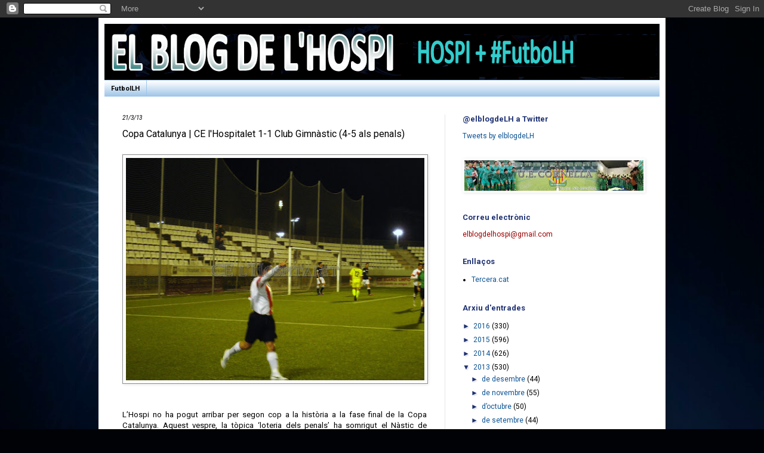

--- FILE ---
content_type: text/html; charset=UTF-8
request_url: http://centredesportslhospitalet.blogspot.com/2013/03/copa-catalunya-ce-lhospitalet-1-1-club.html
body_size: 18164
content:
<!DOCTYPE html>
<html class='v2' dir='ltr' lang='ca'>
<head>
<link href='https://www.blogger.com/static/v1/widgets/335934321-css_bundle_v2.css' rel='stylesheet' type='text/css'/>
<meta content='width=1100' name='viewport'/>
<meta content='text/html; charset=UTF-8' http-equiv='Content-Type'/>
<meta content='blogger' name='generator'/>
<link href='http://centredesportslhospitalet.blogspot.com/favicon.ico' rel='icon' type='image/x-icon'/>
<link href='http://centredesportslhospitalet.blogspot.com/2013/03/copa-catalunya-ce-lhospitalet-1-1-club.html' rel='canonical'/>
<link rel="alternate" type="application/atom+xml" title="EL BLOG DE L&#39;HOSPI | #FutboLH - Atom" href="http://centredesportslhospitalet.blogspot.com/feeds/posts/default" />
<link rel="alternate" type="application/rss+xml" title="EL BLOG DE L&#39;HOSPI | #FutboLH - RSS" href="http://centredesportslhospitalet.blogspot.com/feeds/posts/default?alt=rss" />
<link rel="service.post" type="application/atom+xml" title="EL BLOG DE L&#39;HOSPI | #FutboLH - Atom" href="https://www.blogger.com/feeds/3302962666086566285/posts/default" />

<link rel="alternate" type="application/atom+xml" title="EL BLOG DE L&#39;HOSPI | #FutboLH - Atom" href="http://centredesportslhospitalet.blogspot.com/feeds/4443873040843981196/comments/default" />
<!--Can't find substitution for tag [blog.ieCssRetrofitLinks]-->
<link href='https://lh4.googleusercontent.com/-addg4bk6nfg/UUo7h1hKAvI/AAAAAAAAA8g/uPG7avFBSwg/w517-h386-p-o-k/DSC03101.jpg' rel='image_src'/>
<meta content='http://centredesportslhospitalet.blogspot.com/2013/03/copa-catalunya-ce-lhospitalet-1-1-club.html' property='og:url'/>
<meta content='Copa Catalunya | CE l&#39;Hospitalet 1-1 Club Gimnàstic (4-5 als penals)' property='og:title'/>
<meta content='  L’Hospi no ha pogut arribar per segon cop a la història a la fase final de la Copa Catalunya. Aquest vespre, la tòpica ‘loteria dels penal...' property='og:description'/>
<meta content='https://lh4.googleusercontent.com/-addg4bk6nfg/UUo7h1hKAvI/AAAAAAAAA8g/uPG7avFBSwg/w1200-h630-p-k-no-nu/DSC03101.jpg' property='og:image'/>
<title>EL BLOG DE L'HOSPI | #FutboLH: Copa Catalunya | CE l'Hospitalet 1-1 Club Gimnàstic (4-5 als penals)</title>
<style type='text/css'>@font-face{font-family:'Roboto';font-style:italic;font-weight:400;font-stretch:100%;font-display:swap;src:url(//fonts.gstatic.com/s/roboto/v50/KFOKCnqEu92Fr1Mu53ZEC9_Vu3r1gIhOszmOClHrs6ljXfMMLoHQuAX-k3Yi128m0kN2.woff2)format('woff2');unicode-range:U+0460-052F,U+1C80-1C8A,U+20B4,U+2DE0-2DFF,U+A640-A69F,U+FE2E-FE2F;}@font-face{font-family:'Roboto';font-style:italic;font-weight:400;font-stretch:100%;font-display:swap;src:url(//fonts.gstatic.com/s/roboto/v50/KFOKCnqEu92Fr1Mu53ZEC9_Vu3r1gIhOszmOClHrs6ljXfMMLoHQuAz-k3Yi128m0kN2.woff2)format('woff2');unicode-range:U+0301,U+0400-045F,U+0490-0491,U+04B0-04B1,U+2116;}@font-face{font-family:'Roboto';font-style:italic;font-weight:400;font-stretch:100%;font-display:swap;src:url(//fonts.gstatic.com/s/roboto/v50/KFOKCnqEu92Fr1Mu53ZEC9_Vu3r1gIhOszmOClHrs6ljXfMMLoHQuAT-k3Yi128m0kN2.woff2)format('woff2');unicode-range:U+1F00-1FFF;}@font-face{font-family:'Roboto';font-style:italic;font-weight:400;font-stretch:100%;font-display:swap;src:url(//fonts.gstatic.com/s/roboto/v50/KFOKCnqEu92Fr1Mu53ZEC9_Vu3r1gIhOszmOClHrs6ljXfMMLoHQuAv-k3Yi128m0kN2.woff2)format('woff2');unicode-range:U+0370-0377,U+037A-037F,U+0384-038A,U+038C,U+038E-03A1,U+03A3-03FF;}@font-face{font-family:'Roboto';font-style:italic;font-weight:400;font-stretch:100%;font-display:swap;src:url(//fonts.gstatic.com/s/roboto/v50/KFOKCnqEu92Fr1Mu53ZEC9_Vu3r1gIhOszmOClHrs6ljXfMMLoHQuHT-k3Yi128m0kN2.woff2)format('woff2');unicode-range:U+0302-0303,U+0305,U+0307-0308,U+0310,U+0312,U+0315,U+031A,U+0326-0327,U+032C,U+032F-0330,U+0332-0333,U+0338,U+033A,U+0346,U+034D,U+0391-03A1,U+03A3-03A9,U+03B1-03C9,U+03D1,U+03D5-03D6,U+03F0-03F1,U+03F4-03F5,U+2016-2017,U+2034-2038,U+203C,U+2040,U+2043,U+2047,U+2050,U+2057,U+205F,U+2070-2071,U+2074-208E,U+2090-209C,U+20D0-20DC,U+20E1,U+20E5-20EF,U+2100-2112,U+2114-2115,U+2117-2121,U+2123-214F,U+2190,U+2192,U+2194-21AE,U+21B0-21E5,U+21F1-21F2,U+21F4-2211,U+2213-2214,U+2216-22FF,U+2308-230B,U+2310,U+2319,U+231C-2321,U+2336-237A,U+237C,U+2395,U+239B-23B7,U+23D0,U+23DC-23E1,U+2474-2475,U+25AF,U+25B3,U+25B7,U+25BD,U+25C1,U+25CA,U+25CC,U+25FB,U+266D-266F,U+27C0-27FF,U+2900-2AFF,U+2B0E-2B11,U+2B30-2B4C,U+2BFE,U+3030,U+FF5B,U+FF5D,U+1D400-1D7FF,U+1EE00-1EEFF;}@font-face{font-family:'Roboto';font-style:italic;font-weight:400;font-stretch:100%;font-display:swap;src:url(//fonts.gstatic.com/s/roboto/v50/KFOKCnqEu92Fr1Mu53ZEC9_Vu3r1gIhOszmOClHrs6ljXfMMLoHQuGb-k3Yi128m0kN2.woff2)format('woff2');unicode-range:U+0001-000C,U+000E-001F,U+007F-009F,U+20DD-20E0,U+20E2-20E4,U+2150-218F,U+2190,U+2192,U+2194-2199,U+21AF,U+21E6-21F0,U+21F3,U+2218-2219,U+2299,U+22C4-22C6,U+2300-243F,U+2440-244A,U+2460-24FF,U+25A0-27BF,U+2800-28FF,U+2921-2922,U+2981,U+29BF,U+29EB,U+2B00-2BFF,U+4DC0-4DFF,U+FFF9-FFFB,U+10140-1018E,U+10190-1019C,U+101A0,U+101D0-101FD,U+102E0-102FB,U+10E60-10E7E,U+1D2C0-1D2D3,U+1D2E0-1D37F,U+1F000-1F0FF,U+1F100-1F1AD,U+1F1E6-1F1FF,U+1F30D-1F30F,U+1F315,U+1F31C,U+1F31E,U+1F320-1F32C,U+1F336,U+1F378,U+1F37D,U+1F382,U+1F393-1F39F,U+1F3A7-1F3A8,U+1F3AC-1F3AF,U+1F3C2,U+1F3C4-1F3C6,U+1F3CA-1F3CE,U+1F3D4-1F3E0,U+1F3ED,U+1F3F1-1F3F3,U+1F3F5-1F3F7,U+1F408,U+1F415,U+1F41F,U+1F426,U+1F43F,U+1F441-1F442,U+1F444,U+1F446-1F449,U+1F44C-1F44E,U+1F453,U+1F46A,U+1F47D,U+1F4A3,U+1F4B0,U+1F4B3,U+1F4B9,U+1F4BB,U+1F4BF,U+1F4C8-1F4CB,U+1F4D6,U+1F4DA,U+1F4DF,U+1F4E3-1F4E6,U+1F4EA-1F4ED,U+1F4F7,U+1F4F9-1F4FB,U+1F4FD-1F4FE,U+1F503,U+1F507-1F50B,U+1F50D,U+1F512-1F513,U+1F53E-1F54A,U+1F54F-1F5FA,U+1F610,U+1F650-1F67F,U+1F687,U+1F68D,U+1F691,U+1F694,U+1F698,U+1F6AD,U+1F6B2,U+1F6B9-1F6BA,U+1F6BC,U+1F6C6-1F6CF,U+1F6D3-1F6D7,U+1F6E0-1F6EA,U+1F6F0-1F6F3,U+1F6F7-1F6FC,U+1F700-1F7FF,U+1F800-1F80B,U+1F810-1F847,U+1F850-1F859,U+1F860-1F887,U+1F890-1F8AD,U+1F8B0-1F8BB,U+1F8C0-1F8C1,U+1F900-1F90B,U+1F93B,U+1F946,U+1F984,U+1F996,U+1F9E9,U+1FA00-1FA6F,U+1FA70-1FA7C,U+1FA80-1FA89,U+1FA8F-1FAC6,U+1FACE-1FADC,U+1FADF-1FAE9,U+1FAF0-1FAF8,U+1FB00-1FBFF;}@font-face{font-family:'Roboto';font-style:italic;font-weight:400;font-stretch:100%;font-display:swap;src:url(//fonts.gstatic.com/s/roboto/v50/KFOKCnqEu92Fr1Mu53ZEC9_Vu3r1gIhOszmOClHrs6ljXfMMLoHQuAf-k3Yi128m0kN2.woff2)format('woff2');unicode-range:U+0102-0103,U+0110-0111,U+0128-0129,U+0168-0169,U+01A0-01A1,U+01AF-01B0,U+0300-0301,U+0303-0304,U+0308-0309,U+0323,U+0329,U+1EA0-1EF9,U+20AB;}@font-face{font-family:'Roboto';font-style:italic;font-weight:400;font-stretch:100%;font-display:swap;src:url(//fonts.gstatic.com/s/roboto/v50/KFOKCnqEu92Fr1Mu53ZEC9_Vu3r1gIhOszmOClHrs6ljXfMMLoHQuAb-k3Yi128m0kN2.woff2)format('woff2');unicode-range:U+0100-02BA,U+02BD-02C5,U+02C7-02CC,U+02CE-02D7,U+02DD-02FF,U+0304,U+0308,U+0329,U+1D00-1DBF,U+1E00-1E9F,U+1EF2-1EFF,U+2020,U+20A0-20AB,U+20AD-20C0,U+2113,U+2C60-2C7F,U+A720-A7FF;}@font-face{font-family:'Roboto';font-style:italic;font-weight:400;font-stretch:100%;font-display:swap;src:url(//fonts.gstatic.com/s/roboto/v50/KFOKCnqEu92Fr1Mu53ZEC9_Vu3r1gIhOszmOClHrs6ljXfMMLoHQuAj-k3Yi128m0g.woff2)format('woff2');unicode-range:U+0000-00FF,U+0131,U+0152-0153,U+02BB-02BC,U+02C6,U+02DA,U+02DC,U+0304,U+0308,U+0329,U+2000-206F,U+20AC,U+2122,U+2191,U+2193,U+2212,U+2215,U+FEFF,U+FFFD;}@font-face{font-family:'Roboto';font-style:normal;font-weight:400;font-stretch:100%;font-display:swap;src:url(//fonts.gstatic.com/s/roboto/v50/KFO7CnqEu92Fr1ME7kSn66aGLdTylUAMa3GUBHMdazTgWw.woff2)format('woff2');unicode-range:U+0460-052F,U+1C80-1C8A,U+20B4,U+2DE0-2DFF,U+A640-A69F,U+FE2E-FE2F;}@font-face{font-family:'Roboto';font-style:normal;font-weight:400;font-stretch:100%;font-display:swap;src:url(//fonts.gstatic.com/s/roboto/v50/KFO7CnqEu92Fr1ME7kSn66aGLdTylUAMa3iUBHMdazTgWw.woff2)format('woff2');unicode-range:U+0301,U+0400-045F,U+0490-0491,U+04B0-04B1,U+2116;}@font-face{font-family:'Roboto';font-style:normal;font-weight:400;font-stretch:100%;font-display:swap;src:url(//fonts.gstatic.com/s/roboto/v50/KFO7CnqEu92Fr1ME7kSn66aGLdTylUAMa3CUBHMdazTgWw.woff2)format('woff2');unicode-range:U+1F00-1FFF;}@font-face{font-family:'Roboto';font-style:normal;font-weight:400;font-stretch:100%;font-display:swap;src:url(//fonts.gstatic.com/s/roboto/v50/KFO7CnqEu92Fr1ME7kSn66aGLdTylUAMa3-UBHMdazTgWw.woff2)format('woff2');unicode-range:U+0370-0377,U+037A-037F,U+0384-038A,U+038C,U+038E-03A1,U+03A3-03FF;}@font-face{font-family:'Roboto';font-style:normal;font-weight:400;font-stretch:100%;font-display:swap;src:url(//fonts.gstatic.com/s/roboto/v50/KFO7CnqEu92Fr1ME7kSn66aGLdTylUAMawCUBHMdazTgWw.woff2)format('woff2');unicode-range:U+0302-0303,U+0305,U+0307-0308,U+0310,U+0312,U+0315,U+031A,U+0326-0327,U+032C,U+032F-0330,U+0332-0333,U+0338,U+033A,U+0346,U+034D,U+0391-03A1,U+03A3-03A9,U+03B1-03C9,U+03D1,U+03D5-03D6,U+03F0-03F1,U+03F4-03F5,U+2016-2017,U+2034-2038,U+203C,U+2040,U+2043,U+2047,U+2050,U+2057,U+205F,U+2070-2071,U+2074-208E,U+2090-209C,U+20D0-20DC,U+20E1,U+20E5-20EF,U+2100-2112,U+2114-2115,U+2117-2121,U+2123-214F,U+2190,U+2192,U+2194-21AE,U+21B0-21E5,U+21F1-21F2,U+21F4-2211,U+2213-2214,U+2216-22FF,U+2308-230B,U+2310,U+2319,U+231C-2321,U+2336-237A,U+237C,U+2395,U+239B-23B7,U+23D0,U+23DC-23E1,U+2474-2475,U+25AF,U+25B3,U+25B7,U+25BD,U+25C1,U+25CA,U+25CC,U+25FB,U+266D-266F,U+27C0-27FF,U+2900-2AFF,U+2B0E-2B11,U+2B30-2B4C,U+2BFE,U+3030,U+FF5B,U+FF5D,U+1D400-1D7FF,U+1EE00-1EEFF;}@font-face{font-family:'Roboto';font-style:normal;font-weight:400;font-stretch:100%;font-display:swap;src:url(//fonts.gstatic.com/s/roboto/v50/KFO7CnqEu92Fr1ME7kSn66aGLdTylUAMaxKUBHMdazTgWw.woff2)format('woff2');unicode-range:U+0001-000C,U+000E-001F,U+007F-009F,U+20DD-20E0,U+20E2-20E4,U+2150-218F,U+2190,U+2192,U+2194-2199,U+21AF,U+21E6-21F0,U+21F3,U+2218-2219,U+2299,U+22C4-22C6,U+2300-243F,U+2440-244A,U+2460-24FF,U+25A0-27BF,U+2800-28FF,U+2921-2922,U+2981,U+29BF,U+29EB,U+2B00-2BFF,U+4DC0-4DFF,U+FFF9-FFFB,U+10140-1018E,U+10190-1019C,U+101A0,U+101D0-101FD,U+102E0-102FB,U+10E60-10E7E,U+1D2C0-1D2D3,U+1D2E0-1D37F,U+1F000-1F0FF,U+1F100-1F1AD,U+1F1E6-1F1FF,U+1F30D-1F30F,U+1F315,U+1F31C,U+1F31E,U+1F320-1F32C,U+1F336,U+1F378,U+1F37D,U+1F382,U+1F393-1F39F,U+1F3A7-1F3A8,U+1F3AC-1F3AF,U+1F3C2,U+1F3C4-1F3C6,U+1F3CA-1F3CE,U+1F3D4-1F3E0,U+1F3ED,U+1F3F1-1F3F3,U+1F3F5-1F3F7,U+1F408,U+1F415,U+1F41F,U+1F426,U+1F43F,U+1F441-1F442,U+1F444,U+1F446-1F449,U+1F44C-1F44E,U+1F453,U+1F46A,U+1F47D,U+1F4A3,U+1F4B0,U+1F4B3,U+1F4B9,U+1F4BB,U+1F4BF,U+1F4C8-1F4CB,U+1F4D6,U+1F4DA,U+1F4DF,U+1F4E3-1F4E6,U+1F4EA-1F4ED,U+1F4F7,U+1F4F9-1F4FB,U+1F4FD-1F4FE,U+1F503,U+1F507-1F50B,U+1F50D,U+1F512-1F513,U+1F53E-1F54A,U+1F54F-1F5FA,U+1F610,U+1F650-1F67F,U+1F687,U+1F68D,U+1F691,U+1F694,U+1F698,U+1F6AD,U+1F6B2,U+1F6B9-1F6BA,U+1F6BC,U+1F6C6-1F6CF,U+1F6D3-1F6D7,U+1F6E0-1F6EA,U+1F6F0-1F6F3,U+1F6F7-1F6FC,U+1F700-1F7FF,U+1F800-1F80B,U+1F810-1F847,U+1F850-1F859,U+1F860-1F887,U+1F890-1F8AD,U+1F8B0-1F8BB,U+1F8C0-1F8C1,U+1F900-1F90B,U+1F93B,U+1F946,U+1F984,U+1F996,U+1F9E9,U+1FA00-1FA6F,U+1FA70-1FA7C,U+1FA80-1FA89,U+1FA8F-1FAC6,U+1FACE-1FADC,U+1FADF-1FAE9,U+1FAF0-1FAF8,U+1FB00-1FBFF;}@font-face{font-family:'Roboto';font-style:normal;font-weight:400;font-stretch:100%;font-display:swap;src:url(//fonts.gstatic.com/s/roboto/v50/KFO7CnqEu92Fr1ME7kSn66aGLdTylUAMa3OUBHMdazTgWw.woff2)format('woff2');unicode-range:U+0102-0103,U+0110-0111,U+0128-0129,U+0168-0169,U+01A0-01A1,U+01AF-01B0,U+0300-0301,U+0303-0304,U+0308-0309,U+0323,U+0329,U+1EA0-1EF9,U+20AB;}@font-face{font-family:'Roboto';font-style:normal;font-weight:400;font-stretch:100%;font-display:swap;src:url(//fonts.gstatic.com/s/roboto/v50/KFO7CnqEu92Fr1ME7kSn66aGLdTylUAMa3KUBHMdazTgWw.woff2)format('woff2');unicode-range:U+0100-02BA,U+02BD-02C5,U+02C7-02CC,U+02CE-02D7,U+02DD-02FF,U+0304,U+0308,U+0329,U+1D00-1DBF,U+1E00-1E9F,U+1EF2-1EFF,U+2020,U+20A0-20AB,U+20AD-20C0,U+2113,U+2C60-2C7F,U+A720-A7FF;}@font-face{font-family:'Roboto';font-style:normal;font-weight:400;font-stretch:100%;font-display:swap;src:url(//fonts.gstatic.com/s/roboto/v50/KFO7CnqEu92Fr1ME7kSn66aGLdTylUAMa3yUBHMdazQ.woff2)format('woff2');unicode-range:U+0000-00FF,U+0131,U+0152-0153,U+02BB-02BC,U+02C6,U+02DA,U+02DC,U+0304,U+0308,U+0329,U+2000-206F,U+20AC,U+2122,U+2191,U+2193,U+2212,U+2215,U+FEFF,U+FFFD;}@font-face{font-family:'Roboto';font-style:normal;font-weight:700;font-stretch:100%;font-display:swap;src:url(//fonts.gstatic.com/s/roboto/v50/KFO7CnqEu92Fr1ME7kSn66aGLdTylUAMa3GUBHMdazTgWw.woff2)format('woff2');unicode-range:U+0460-052F,U+1C80-1C8A,U+20B4,U+2DE0-2DFF,U+A640-A69F,U+FE2E-FE2F;}@font-face{font-family:'Roboto';font-style:normal;font-weight:700;font-stretch:100%;font-display:swap;src:url(//fonts.gstatic.com/s/roboto/v50/KFO7CnqEu92Fr1ME7kSn66aGLdTylUAMa3iUBHMdazTgWw.woff2)format('woff2');unicode-range:U+0301,U+0400-045F,U+0490-0491,U+04B0-04B1,U+2116;}@font-face{font-family:'Roboto';font-style:normal;font-weight:700;font-stretch:100%;font-display:swap;src:url(//fonts.gstatic.com/s/roboto/v50/KFO7CnqEu92Fr1ME7kSn66aGLdTylUAMa3CUBHMdazTgWw.woff2)format('woff2');unicode-range:U+1F00-1FFF;}@font-face{font-family:'Roboto';font-style:normal;font-weight:700;font-stretch:100%;font-display:swap;src:url(//fonts.gstatic.com/s/roboto/v50/KFO7CnqEu92Fr1ME7kSn66aGLdTylUAMa3-UBHMdazTgWw.woff2)format('woff2');unicode-range:U+0370-0377,U+037A-037F,U+0384-038A,U+038C,U+038E-03A1,U+03A3-03FF;}@font-face{font-family:'Roboto';font-style:normal;font-weight:700;font-stretch:100%;font-display:swap;src:url(//fonts.gstatic.com/s/roboto/v50/KFO7CnqEu92Fr1ME7kSn66aGLdTylUAMawCUBHMdazTgWw.woff2)format('woff2');unicode-range:U+0302-0303,U+0305,U+0307-0308,U+0310,U+0312,U+0315,U+031A,U+0326-0327,U+032C,U+032F-0330,U+0332-0333,U+0338,U+033A,U+0346,U+034D,U+0391-03A1,U+03A3-03A9,U+03B1-03C9,U+03D1,U+03D5-03D6,U+03F0-03F1,U+03F4-03F5,U+2016-2017,U+2034-2038,U+203C,U+2040,U+2043,U+2047,U+2050,U+2057,U+205F,U+2070-2071,U+2074-208E,U+2090-209C,U+20D0-20DC,U+20E1,U+20E5-20EF,U+2100-2112,U+2114-2115,U+2117-2121,U+2123-214F,U+2190,U+2192,U+2194-21AE,U+21B0-21E5,U+21F1-21F2,U+21F4-2211,U+2213-2214,U+2216-22FF,U+2308-230B,U+2310,U+2319,U+231C-2321,U+2336-237A,U+237C,U+2395,U+239B-23B7,U+23D0,U+23DC-23E1,U+2474-2475,U+25AF,U+25B3,U+25B7,U+25BD,U+25C1,U+25CA,U+25CC,U+25FB,U+266D-266F,U+27C0-27FF,U+2900-2AFF,U+2B0E-2B11,U+2B30-2B4C,U+2BFE,U+3030,U+FF5B,U+FF5D,U+1D400-1D7FF,U+1EE00-1EEFF;}@font-face{font-family:'Roboto';font-style:normal;font-weight:700;font-stretch:100%;font-display:swap;src:url(//fonts.gstatic.com/s/roboto/v50/KFO7CnqEu92Fr1ME7kSn66aGLdTylUAMaxKUBHMdazTgWw.woff2)format('woff2');unicode-range:U+0001-000C,U+000E-001F,U+007F-009F,U+20DD-20E0,U+20E2-20E4,U+2150-218F,U+2190,U+2192,U+2194-2199,U+21AF,U+21E6-21F0,U+21F3,U+2218-2219,U+2299,U+22C4-22C6,U+2300-243F,U+2440-244A,U+2460-24FF,U+25A0-27BF,U+2800-28FF,U+2921-2922,U+2981,U+29BF,U+29EB,U+2B00-2BFF,U+4DC0-4DFF,U+FFF9-FFFB,U+10140-1018E,U+10190-1019C,U+101A0,U+101D0-101FD,U+102E0-102FB,U+10E60-10E7E,U+1D2C0-1D2D3,U+1D2E0-1D37F,U+1F000-1F0FF,U+1F100-1F1AD,U+1F1E6-1F1FF,U+1F30D-1F30F,U+1F315,U+1F31C,U+1F31E,U+1F320-1F32C,U+1F336,U+1F378,U+1F37D,U+1F382,U+1F393-1F39F,U+1F3A7-1F3A8,U+1F3AC-1F3AF,U+1F3C2,U+1F3C4-1F3C6,U+1F3CA-1F3CE,U+1F3D4-1F3E0,U+1F3ED,U+1F3F1-1F3F3,U+1F3F5-1F3F7,U+1F408,U+1F415,U+1F41F,U+1F426,U+1F43F,U+1F441-1F442,U+1F444,U+1F446-1F449,U+1F44C-1F44E,U+1F453,U+1F46A,U+1F47D,U+1F4A3,U+1F4B0,U+1F4B3,U+1F4B9,U+1F4BB,U+1F4BF,U+1F4C8-1F4CB,U+1F4D6,U+1F4DA,U+1F4DF,U+1F4E3-1F4E6,U+1F4EA-1F4ED,U+1F4F7,U+1F4F9-1F4FB,U+1F4FD-1F4FE,U+1F503,U+1F507-1F50B,U+1F50D,U+1F512-1F513,U+1F53E-1F54A,U+1F54F-1F5FA,U+1F610,U+1F650-1F67F,U+1F687,U+1F68D,U+1F691,U+1F694,U+1F698,U+1F6AD,U+1F6B2,U+1F6B9-1F6BA,U+1F6BC,U+1F6C6-1F6CF,U+1F6D3-1F6D7,U+1F6E0-1F6EA,U+1F6F0-1F6F3,U+1F6F7-1F6FC,U+1F700-1F7FF,U+1F800-1F80B,U+1F810-1F847,U+1F850-1F859,U+1F860-1F887,U+1F890-1F8AD,U+1F8B0-1F8BB,U+1F8C0-1F8C1,U+1F900-1F90B,U+1F93B,U+1F946,U+1F984,U+1F996,U+1F9E9,U+1FA00-1FA6F,U+1FA70-1FA7C,U+1FA80-1FA89,U+1FA8F-1FAC6,U+1FACE-1FADC,U+1FADF-1FAE9,U+1FAF0-1FAF8,U+1FB00-1FBFF;}@font-face{font-family:'Roboto';font-style:normal;font-weight:700;font-stretch:100%;font-display:swap;src:url(//fonts.gstatic.com/s/roboto/v50/KFO7CnqEu92Fr1ME7kSn66aGLdTylUAMa3OUBHMdazTgWw.woff2)format('woff2');unicode-range:U+0102-0103,U+0110-0111,U+0128-0129,U+0168-0169,U+01A0-01A1,U+01AF-01B0,U+0300-0301,U+0303-0304,U+0308-0309,U+0323,U+0329,U+1EA0-1EF9,U+20AB;}@font-face{font-family:'Roboto';font-style:normal;font-weight:700;font-stretch:100%;font-display:swap;src:url(//fonts.gstatic.com/s/roboto/v50/KFO7CnqEu92Fr1ME7kSn66aGLdTylUAMa3KUBHMdazTgWw.woff2)format('woff2');unicode-range:U+0100-02BA,U+02BD-02C5,U+02C7-02CC,U+02CE-02D7,U+02DD-02FF,U+0304,U+0308,U+0329,U+1D00-1DBF,U+1E00-1E9F,U+1EF2-1EFF,U+2020,U+20A0-20AB,U+20AD-20C0,U+2113,U+2C60-2C7F,U+A720-A7FF;}@font-face{font-family:'Roboto';font-style:normal;font-weight:700;font-stretch:100%;font-display:swap;src:url(//fonts.gstatic.com/s/roboto/v50/KFO7CnqEu92Fr1ME7kSn66aGLdTylUAMa3yUBHMdazQ.woff2)format('woff2');unicode-range:U+0000-00FF,U+0131,U+0152-0153,U+02BB-02BC,U+02C6,U+02DA,U+02DC,U+0304,U+0308,U+0329,U+2000-206F,U+20AC,U+2122,U+2191,U+2193,U+2212,U+2215,U+FEFF,U+FFFD;}</style>
<style id='page-skin-1' type='text/css'><!--
/*
-----------------------------------------------
Blogger Template Style
Name:     Simple
Designer: Blogger
URL:      www.blogger.com
----------------------------------------------- */
/* Content
----------------------------------------------- */
body {
font: normal normal 12px Roboto;
color: #000000;
background: #010206 url(//themes.googleusercontent.com/image?id=115xY3AYkhDStCQ1XitmPmApAJ20YJ2uIDCg7ZtCr6Gf2ZFAsbqqBVRNBHitbOjjw1cZy) no-repeat fixed top center /* Credit: sandsun (http://www.istockphoto.com/googleimages.php?id=7944350&platform=blogger) */;
padding: 0 40px 40px 40px;
}
html body .region-inner {
min-width: 0;
max-width: 100%;
width: auto;
}
h2 {
font-size: 22px;
}
a:link {
text-decoration:none;
color: #0b5394;
}
a:visited {
text-decoration:none;
color: #0b5394;
}
a:hover {
text-decoration:underline;
color: #000000;
}
.body-fauxcolumn-outer .fauxcolumn-inner {
background: transparent none repeat scroll top left;
_background-image: none;
}
.body-fauxcolumn-outer .cap-top {
position: absolute;
z-index: 1;
height: 400px;
width: 100%;
}
.body-fauxcolumn-outer .cap-top .cap-left {
width: 100%;
background: transparent none repeat-x scroll top left;
_background-image: none;
}
.content-outer {
-moz-box-shadow: 0 0 40px rgba(0, 0, 0, .15);
-webkit-box-shadow: 0 0 5px rgba(0, 0, 0, .15);
-goog-ms-box-shadow: 0 0 10px #333333;
box-shadow: 0 0 40px rgba(0, 0, 0, .15);
margin-bottom: 1px;
}
.content-inner {
padding: 10px 10px;
}
.content-inner {
background-color: #ffffff;
}
/* Header
----------------------------------------------- */
.header-outer {
background: rgba(0, 0, 0, 0) none repeat-x scroll 0 -400px;
_background-image: none;
}
.Header h1 {
font: normal normal 60px Roboto;
color: #1f3272;
text-shadow: -1px -1px 1px rgba(0, 0, 0, .2);
}
.Header h1 a {
color: #1f3272;
}
.Header .description {
font-size: 140%;
color: #484848;
}
.header-inner .Header .titlewrapper {
padding: 22px 30px;
}
.header-inner .Header .descriptionwrapper {
padding: 0 30px;
}
/* Tabs
----------------------------------------------- */
.tabs-inner .section:first-child {
border-top: 1px solid #9dc5e9;
}
.tabs-inner .section:first-child ul {
margin-top: -1px;
border-top: 1px solid #9dc5e9;
border-left: 0 solid #9dc5e9;
border-right: 0 solid #9dc5e9;
}
.tabs-inner .widget ul {
background: #6fa8dc url(https://resources.blogblog.com/blogblog/data/1kt/simple/gradients_light.png) repeat-x scroll 0 -800px;
_background-image: none;
border-bottom: 1px solid #9dc5e9;
margin-top: 0;
margin-left: -30px;
margin-right: -30px;
}
.tabs-inner .widget li a {
display: inline-block;
padding: .6em 1em;
font: normal bold 11px Roboto;
color: #000000;
border-left: 1px solid #ffffff;
border-right: 1px solid #9dc5e9;
}
.tabs-inner .widget li:first-child a {
border-left: none;
}
.tabs-inner .widget li.selected a, .tabs-inner .widget li a:hover {
color: #cc0000;
background-color: #6fa8dc;
text-decoration: none;
}
/* Columns
----------------------------------------------- */
.main-outer {
border-top: 0 solid #e6e6e6;
}
.fauxcolumn-left-outer .fauxcolumn-inner {
border-right: 1px solid #e6e6e6;
}
.fauxcolumn-right-outer .fauxcolumn-inner {
border-left: 1px solid #e6e6e6;
}
/* Headings
----------------------------------------------- */
div.widget > h2,
div.widget h2.title {
margin: 0 0 1em 0;
font: normal bold 13px Roboto;
color: #1f3272;
}
/* Widgets
----------------------------------------------- */
.widget .zippy {
color: #1f3272;
text-shadow: 2px 2px 1px rgba(0, 0, 0, .1);
}
.widget .popular-posts ul {
list-style: none;
}
/* Posts
----------------------------------------------- */
h2.date-header {
font: italic normal 10px Roboto;
}
.date-header span {
background-color: rgba(0, 0, 0, 0);
color: #000000;
padding: inherit;
letter-spacing: inherit;
margin: inherit;
}
.main-inner {
padding-top: 30px;
padding-bottom: 30px;
}
.main-inner .column-center-inner {
padding: 0 15px;
}
.main-inner .column-center-inner .section {
margin: 0 15px;
}
.post {
margin: 0 0 25px 0;
}
h3.post-title, .comments h4 {
font: normal normal 16px Roboto;
margin: .75em 0 0;
}
.post-body {
font-size: 110%;
line-height: 1.4;
position: relative;
}
.post-body img, .post-body .tr-caption-container, .Profile img, .Image img,
.BlogList .item-thumbnail img {
padding: 2px;
background: #ffffff;
border: 1px solid #ffffff;
-moz-box-shadow: 1px 1px 5px rgba(0, 0, 0, .1);
-webkit-box-shadow: 1px 1px 5px rgba(0, 0, 0, .1);
box-shadow: 1px 1px 5px rgba(0, 0, 0, .1);
}
.post-body img, .post-body .tr-caption-container {
padding: 5px;
}
.post-body .tr-caption-container {
color: #1f3272;
}
.post-body .tr-caption-container img {
padding: 0;
background: transparent;
border: none;
-moz-box-shadow: 0 0 0 rgba(0, 0, 0, .1);
-webkit-box-shadow: 0 0 0 rgba(0, 0, 0, .1);
box-shadow: 0 0 0 rgba(0, 0, 0, .1);
}
.post-header {
margin: 0 0 1.5em;
line-height: 1.6;
font-size: 90%;
}
.post-footer {
margin: 20px -2px 0;
padding: 5px 10px;
color: #000000;
background-color: #f1f1f1;
border-bottom: 1px solid #e6e6e6;
line-height: 1.6;
font-size: 90%;
}
#comments .comment-author {
padding-top: 1.5em;
border-top: 1px solid #e6e6e6;
background-position: 0 1.5em;
}
#comments .comment-author:first-child {
padding-top: 0;
border-top: none;
}
.avatar-image-container {
margin: .2em 0 0;
}
#comments .avatar-image-container img {
border: 1px solid #ffffff;
}
/* Comments
----------------------------------------------- */
.comments .comments-content .icon.blog-author {
background-repeat: no-repeat;
background-image: url([data-uri]);
}
.comments .comments-content .loadmore a {
border-top: 1px solid #1f3272;
border-bottom: 1px solid #1f3272;
}
.comments .comment-thread.inline-thread {
background-color: #f1f1f1;
}
.comments .continue {
border-top: 2px solid #1f3272;
}
/* Accents
---------------------------------------------- */
.section-columns td.columns-cell {
border-left: 1px solid #e6e6e6;
}
.blog-pager {
background: transparent none no-repeat scroll top center;
}
.blog-pager-older-link, .home-link,
.blog-pager-newer-link {
background-color: #ffffff;
padding: 5px;
}
.footer-outer {
border-top: 0 dashed #bbbbbb;
}
/* Mobile
----------------------------------------------- */
body.mobile  {
background-size: auto;
}
.mobile .body-fauxcolumn-outer {
background: transparent none repeat scroll top left;
}
.mobile .body-fauxcolumn-outer .cap-top {
background-size: 100% auto;
}
.mobile .content-outer {
-webkit-box-shadow: 0 0 3px rgba(0, 0, 0, .15);
box-shadow: 0 0 3px rgba(0, 0, 0, .15);
}
.mobile .tabs-inner .widget ul {
margin-left: 0;
margin-right: 0;
}
.mobile .post {
margin: 0;
}
.mobile .main-inner .column-center-inner .section {
margin: 0;
}
.mobile .date-header span {
padding: 0.1em 10px;
margin: 0 -10px;
}
.mobile h3.post-title {
margin: 0;
}
.mobile .blog-pager {
background: transparent none no-repeat scroll top center;
}
.mobile .footer-outer {
border-top: none;
}
.mobile .main-inner, .mobile .footer-inner {
background-color: #ffffff;
}
.mobile-index-contents {
color: #000000;
}
.mobile-link-button {
background-color: #0b5394;
}
.mobile-link-button a:link, .mobile-link-button a:visited {
color: #ffffff;
}
.mobile .tabs-inner .section:first-child {
border-top: none;
}
.mobile .tabs-inner .PageList .widget-content {
background-color: #6fa8dc;
color: #cc0000;
border-top: 1px solid #9dc5e9;
border-bottom: 1px solid #9dc5e9;
}
.mobile .tabs-inner .PageList .widget-content .pagelist-arrow {
border-left: 1px solid #9dc5e9;
}

--></style>
<style id='template-skin-1' type='text/css'><!--
body {
min-width: 950px;
}
.content-outer, .content-fauxcolumn-outer, .region-inner {
min-width: 950px;
max-width: 950px;
_width: 950px;
}
.main-inner .columns {
padding-left: 0px;
padding-right: 360px;
}
.main-inner .fauxcolumn-center-outer {
left: 0px;
right: 360px;
/* IE6 does not respect left and right together */
_width: expression(this.parentNode.offsetWidth -
parseInt("0px") -
parseInt("360px") + 'px');
}
.main-inner .fauxcolumn-left-outer {
width: 0px;
}
.main-inner .fauxcolumn-right-outer {
width: 360px;
}
.main-inner .column-left-outer {
width: 0px;
right: 100%;
margin-left: -0px;
}
.main-inner .column-right-outer {
width: 360px;
margin-right: -360px;
}
#layout {
min-width: 0;
}
#layout .content-outer {
min-width: 0;
width: 800px;
}
#layout .region-inner {
min-width: 0;
width: auto;
}
body#layout div.add_widget {
padding: 8px;
}
body#layout div.add_widget a {
margin-left: 32px;
}
--></style>
<style>
    body {background-image:url(\/\/themes.googleusercontent.com\/image?id=115xY3AYkhDStCQ1XitmPmApAJ20YJ2uIDCg7ZtCr6Gf2ZFAsbqqBVRNBHitbOjjw1cZy);}
    
@media (max-width: 200px) { body {background-image:url(\/\/themes.googleusercontent.com\/image?id=115xY3AYkhDStCQ1XitmPmApAJ20YJ2uIDCg7ZtCr6Gf2ZFAsbqqBVRNBHitbOjjw1cZy&options=w200);}}
@media (max-width: 400px) and (min-width: 201px) { body {background-image:url(\/\/themes.googleusercontent.com\/image?id=115xY3AYkhDStCQ1XitmPmApAJ20YJ2uIDCg7ZtCr6Gf2ZFAsbqqBVRNBHitbOjjw1cZy&options=w400);}}
@media (max-width: 800px) and (min-width: 401px) { body {background-image:url(\/\/themes.googleusercontent.com\/image?id=115xY3AYkhDStCQ1XitmPmApAJ20YJ2uIDCg7ZtCr6Gf2ZFAsbqqBVRNBHitbOjjw1cZy&options=w800);}}
@media (max-width: 1200px) and (min-width: 801px) { body {background-image:url(\/\/themes.googleusercontent.com\/image?id=115xY3AYkhDStCQ1XitmPmApAJ20YJ2uIDCg7ZtCr6Gf2ZFAsbqqBVRNBHitbOjjw1cZy&options=w1200);}}
/* Last tag covers anything over one higher than the previous max-size cap. */
@media (min-width: 1201px) { body {background-image:url(\/\/themes.googleusercontent.com\/image?id=115xY3AYkhDStCQ1XitmPmApAJ20YJ2uIDCg7ZtCr6Gf2ZFAsbqqBVRNBHitbOjjw1cZy&options=w1600);}}
  </style>
<link href='https://www.blogger.com/dyn-css/authorization.css?targetBlogID=3302962666086566285&amp;zx=a2ddb89c-058a-4e57-90a4-ec31fea29fa6' media='none' onload='if(media!=&#39;all&#39;)media=&#39;all&#39;' rel='stylesheet'/><noscript><link href='https://www.blogger.com/dyn-css/authorization.css?targetBlogID=3302962666086566285&amp;zx=a2ddb89c-058a-4e57-90a4-ec31fea29fa6' rel='stylesheet'/></noscript>
<meta name='google-adsense-platform-account' content='ca-host-pub-1556223355139109'/>
<meta name='google-adsense-platform-domain' content='blogspot.com'/>

</head>
<body class='loading variant-pale'>
<div class='navbar section' id='navbar' name='Barra de navegació'><div class='widget Navbar' data-version='1' id='Navbar1'><script type="text/javascript">
    function setAttributeOnload(object, attribute, val) {
      if(window.addEventListener) {
        window.addEventListener('load',
          function(){ object[attribute] = val; }, false);
      } else {
        window.attachEvent('onload', function(){ object[attribute] = val; });
      }
    }
  </script>
<div id="navbar-iframe-container"></div>
<script type="text/javascript" src="https://apis.google.com/js/platform.js"></script>
<script type="text/javascript">
      gapi.load("gapi.iframes:gapi.iframes.style.bubble", function() {
        if (gapi.iframes && gapi.iframes.getContext) {
          gapi.iframes.getContext().openChild({
              url: 'https://www.blogger.com/navbar/3302962666086566285?po\x3d4443873040843981196\x26origin\x3dhttp://centredesportslhospitalet.blogspot.com',
              where: document.getElementById("navbar-iframe-container"),
              id: "navbar-iframe"
          });
        }
      });
    </script><script type="text/javascript">
(function() {
var script = document.createElement('script');
script.type = 'text/javascript';
script.src = '//pagead2.googlesyndication.com/pagead/js/google_top_exp.js';
var head = document.getElementsByTagName('head')[0];
if (head) {
head.appendChild(script);
}})();
</script>
</div></div>
<div class='body-fauxcolumns'>
<div class='fauxcolumn-outer body-fauxcolumn-outer'>
<div class='cap-top'>
<div class='cap-left'></div>
<div class='cap-right'></div>
</div>
<div class='fauxborder-left'>
<div class='fauxborder-right'></div>
<div class='fauxcolumn-inner'>
</div>
</div>
<div class='cap-bottom'>
<div class='cap-left'></div>
<div class='cap-right'></div>
</div>
</div>
</div>
<div class='content'>
<div class='content-fauxcolumns'>
<div class='fauxcolumn-outer content-fauxcolumn-outer'>
<div class='cap-top'>
<div class='cap-left'></div>
<div class='cap-right'></div>
</div>
<div class='fauxborder-left'>
<div class='fauxborder-right'></div>
<div class='fauxcolumn-inner'>
</div>
</div>
<div class='cap-bottom'>
<div class='cap-left'></div>
<div class='cap-right'></div>
</div>
</div>
</div>
<div class='content-outer'>
<div class='content-cap-top cap-top'>
<div class='cap-left'></div>
<div class='cap-right'></div>
</div>
<div class='fauxborder-left content-fauxborder-left'>
<div class='fauxborder-right content-fauxborder-right'></div>
<div class='content-inner'>
<header>
<div class='header-outer'>
<div class='header-cap-top cap-top'>
<div class='cap-left'></div>
<div class='cap-right'></div>
</div>
<div class='fauxborder-left header-fauxborder-left'>
<div class='fauxborder-right header-fauxborder-right'></div>
<div class='region-inner header-inner'>
<div class='header section' id='header' name='Capçalera'><div class='widget Header' data-version='1' id='Header1'>
<div id='header-inner'>
<a href='http://centredesportslhospitalet.blogspot.com/' style='display: block'>
<img alt='EL BLOG DE L&#39;HOSPI | #FutboLH' height='94px; ' id='Header1_headerimg' src='https://blogger.googleusercontent.com/img/b/R29vZ2xl/AVvXsEgQgloS0mzmGGD-dOOeCPUVXE90_lD-rBzcr3YsUM5g98do-4uChlRoPLWHj1EoV95r70OnIwMucxtlH6csOS6LhiKHdO5rkJ7lrBJ2pTbTRPHi2_k7dEkX1-U88TxMl_SteRyCPIoMzYU/s930/Dibujo.png' style='display: block' width='930px; '/>
</a>
</div>
</div></div>
</div>
</div>
<div class='header-cap-bottom cap-bottom'>
<div class='cap-left'></div>
<div class='cap-right'></div>
</div>
</div>
</header>
<div class='tabs-outer'>
<div class='tabs-cap-top cap-top'>
<div class='cap-left'></div>
<div class='cap-right'></div>
</div>
<div class='fauxborder-left tabs-fauxborder-left'>
<div class='fauxborder-right tabs-fauxborder-right'></div>
<div class='region-inner tabs-inner'>
<div class='tabs section' id='crosscol' name='Multicolumnes'><div class='widget Label' data-version='1' id='Label2'>
<h2>Etiquetes</h2>
<div class='widget-content list-label-widget-content'>
<ul>
<li>
<a dir='ltr' href='http://centredesportslhospitalet.blogspot.com/search/label/FutbolLH'>FutbolLH</a>
</li>
</ul>
<div class='clear'></div>
</div>
</div></div>
<div class='tabs no-items section' id='crosscol-overflow' name='Cross-Column 2'></div>
</div>
</div>
<div class='tabs-cap-bottom cap-bottom'>
<div class='cap-left'></div>
<div class='cap-right'></div>
</div>
</div>
<div class='main-outer'>
<div class='main-cap-top cap-top'>
<div class='cap-left'></div>
<div class='cap-right'></div>
</div>
<div class='fauxborder-left main-fauxborder-left'>
<div class='fauxborder-right main-fauxborder-right'></div>
<div class='region-inner main-inner'>
<div class='columns fauxcolumns'>
<div class='fauxcolumn-outer fauxcolumn-center-outer'>
<div class='cap-top'>
<div class='cap-left'></div>
<div class='cap-right'></div>
</div>
<div class='fauxborder-left'>
<div class='fauxborder-right'></div>
<div class='fauxcolumn-inner'>
</div>
</div>
<div class='cap-bottom'>
<div class='cap-left'></div>
<div class='cap-right'></div>
</div>
</div>
<div class='fauxcolumn-outer fauxcolumn-left-outer'>
<div class='cap-top'>
<div class='cap-left'></div>
<div class='cap-right'></div>
</div>
<div class='fauxborder-left'>
<div class='fauxborder-right'></div>
<div class='fauxcolumn-inner'>
</div>
</div>
<div class='cap-bottom'>
<div class='cap-left'></div>
<div class='cap-right'></div>
</div>
</div>
<div class='fauxcolumn-outer fauxcolumn-right-outer'>
<div class='cap-top'>
<div class='cap-left'></div>
<div class='cap-right'></div>
</div>
<div class='fauxborder-left'>
<div class='fauxborder-right'></div>
<div class='fauxcolumn-inner'>
</div>
</div>
<div class='cap-bottom'>
<div class='cap-left'></div>
<div class='cap-right'></div>
</div>
</div>
<!-- corrects IE6 width calculation -->
<div class='columns-inner'>
<div class='column-center-outer'>
<div class='column-center-inner'>
<div class='main section' id='main' name='Principal'><div class='widget Blog' data-version='1' id='Blog1'>
<div class='blog-posts hfeed'>

          <div class="date-outer">
        
<h2 class='date-header'><span>21/3/13</span></h2>

          <div class="date-posts">
        
<div class='post-outer'>
<div class='post hentry uncustomized-post-template' itemprop='blogPost' itemscope='itemscope' itemtype='http://schema.org/BlogPosting'>
<meta content='https://lh4.googleusercontent.com/-addg4bk6nfg/UUo7h1hKAvI/AAAAAAAAA8g/uPG7avFBSwg/w517-h386-p-o-k/DSC03101.jpg' itemprop='image_url'/>
<meta content='3302962666086566285' itemprop='blogId'/>
<meta content='4443873040843981196' itemprop='postId'/>
<a name='4443873040843981196'></a>
<h3 class='post-title entry-title' itemprop='name'>
Copa Catalunya | CE l'Hospitalet 1-1 Club Gimnàstic (4-5 als penals)
</h3>
<div class='post-header'>
<div class='post-header-line-1'></div>
</div>
<div class='post-body entry-content' id='post-body-4443873040843981196' itemprop='description articleBody'>
<img alt="" height="373" src="https://lh4.googleusercontent.com/-addg4bk6nfg/UUo7h1hKAvI/AAAAAAAAA8g/uPG7avFBSwg/w517-h386-p-o-k/DSC03101.jpg" style="border: 1px solid rgb(140, 140, 140); display: block; margin: 25px auto;" width="500" /><br />
<div style="text-align: justify;">
L&#8217;Hospi no ha pogut arribar per segon cop a la història a la fase final de la Copa Catalunya. Aquest vespre, la tòpica &#8216;loteria dels penals&#8217; ha somrigut el Nàstic de Tarragona, que s&#8217;ha acabat enduent l&#8217;eliminatòria després d&#8217;empatar (1-1) al finals dels 90 minuts i d&#8217;imposar-se per 4-5 en els llançaments des dels 11 metres. Mala sort per un Hospi que ha gaudit d&#8217;opcions suficients com per haver-se classificat al llarg dels 90 minuts, especialment en un tram final on Bacari i Cirio haurien pogut desnivellar la balança del cantó riberenc. Abans, Coro havia avançat l&#8217;Hospi en un marcador que neutralitzava l&#8217;exriberenc David Haro al descompte del primer temps. En el cantó negatiu, la greu lesió de lligaments del jove Albert Mozo (Nàstic), mentre que en l&#8217;aspecte positiu cal destacar la participació de tres juvenils a l&#8217;Hospi: Iban Salvador, Xavi Monleón i Lucas Martínez.</div>
<div style="text-align: justify;">
<br /></div>
<div style="text-align: justify;">
<img alt="" height="300" src="https://lh3.googleusercontent.com/-SeyrbJ6AOPU/UUo72mklsVI/AAAAAAAAA-E/qQd-5X_WJm8/s400/DSC03109.jpg" style="float: left; margin-right: 15px;" width="400" />Com era d&#8217;esperar, nombrosos canvis a l&#8217;onze inicial que ha presentat Miguel Álvarez, amb la intenció clara de competir i dosificar esforços a la vegada. De fet, respecte a l&#8217;alineació que va sortir diumenge davant el Mallorca B, només repetien Moyano, Valentín, Corominas, Aday i Manel, que diumenge serà baixa per sanció. Probablement el concurs d&#8217;Oliver, Peque i Pedro Bilbao hagin estat les grans novetats d&#8217;un Hospi que ha cedit el control del partit a un Nàstic que ha volgut la pilota. De fet, els de Salamero han estat els primers a crear perill i Oliver ha estat providencial en dues ocasions; primer responent a un xut creuat d&#8217;Oribe que l&#8217;hospitalenc ha enviat a córner (4&#8217;) i després traient amb els peus una rematada a boca de canó de Perico (12&#8217;). A poc a poc, l&#8217;Hospi &#8216;sortia de la cova&#8217; i s&#8217;apropava a la meta tarragonina. Osado seria el primer a avisar amb un bon xut que blocava Sergio López (17&#8217;).</div>
<div style="text-align: justify;">
<br /></div>
<div style="text-align: justify;">
<img alt="" height="299" src="https://lh3.googleusercontent.com/-GR0LVHLE2Cc/UUo7itWGNxI/AAAAAAAAA8w/MuOpVlJAjYM/w517-h386-p-o-k/DSC03102.jpg" style="float: right; margin-left: 15px;" width="400" />Un minut més tard, però, el porter visitant faria vista en l&#8217;acció de l&#8217;1-0: gran assistència a l&#8217;espai de Moussa cap a Corominas, control, picadeta per superar Sergio i gol després de picar el pal esquerre (18&#8217;). L&#8217;Hospi havia colpejat primer i el Nàstic ho acusaria cedint el domini en aquest primer temps. El respecte va fer-se amb el control del partit fins que Manel va provar sort amb un xut des de la frontal que es perdia a l&#8217;esquerra de Sergio (37&#8217;); la resposta, d&#8217;Eugeni, arribava en un xut llunyà que es perdia per sobre del travesser (38&#8217;). Quan tot semblava encaminar-se cap a l&#8217;1-0 al descans, una centrada d&#8217;Eugeni al cor de l&#8217;àrea la rematava David Haro per batre Oliver i situar un inesperat empat a l&#8217;electrònic (45&#8217;).</div>
<div style="text-align: justify;">
<br /></div>
<div style="text-align: justify;">
<img alt="" height="300" src="https://lh6.googleusercontent.com/-pQBPfOOc9F0/UUo8OQutShI/AAAAAAAABA0/Ttm_zRaZIGo/s400/DSC03120.jpg" style="float: left; margin-right: 15px;" width="400" />A la segona meitat, tot i el nivell competitiu de tots dos equips, el ritme del partit va minvar a mesura que tots dos tècnics anaven introduïnt canvis. Entre els d&#8217;Álvarez i els de Salamero el joc es va interrompre 8 cops en 40 minuts per realitzar substitucions. Així, les ocasions van brillar per la seva absència. Corominas va tancar una bona acció individual amb un xut potent que aturava Sergio (47&#8217;) i Bacari, acabat d&#8217;entrar, ho provava amb un xut que es perdia massa alt (58&#8217;). El Nàstic, per contra, presentaria més intenció que realitat i tot i gaudir d&#8217;alguna acció a pilota aturada, Oliver Sánchez no va haver de treballar en tota la segona meitat.</div>
<div style="text-align: justify;">
<br /></div>
<div style="text-align: justify;">
<img alt="" height="300" src="https://lh6.googleusercontent.com/-o7qlWK7hDIU/UUo8uOZKu1I/AAAAAAAABCY/ZOVxujIv4n8/s400/DSC03126.jpg" style="float: right; margin-left: 15px;" width="400" />Pel que fa a l&#8217;Hospi, Bacari i Cirio van ser els homes més actius al tram final de l&#8217;encontre. El mataroní va provar sort amb un potent xut que es perdia fregant el pal (78&#8217;), però el de Badalona tindria l&#8217;opció més clara de tot el segon temps plantant-se sol davant Sergio i creuant en excés el seu xut (88&#8217;). Fins i tot al descompte, amb un Nàstic més pendent d&#8217;arribar als penals que de qualsevol altra cosa, Bacari ho provaria primer amb un cacau que impactaria al cos de Manel i, després, amb una rematada de cap alta a la sortida d&#8217;un córner (94&#8217;). Final amb empat i als penals, la sort pel Nàstic. Bacari i Joel Coch erraven un llançament per banda i al torn definitiu, Sergio López li aturava el penal a Iban Salvador. Si contra el Vilassar de Dalt i el Prat va sortir cara, avui ha sortit creu; com resa el tòpic, però, els penals només els fallen els jugadors que els llencen.</div>
<div style="text-align: justify;">
<br /></div>
<div style="text-align: justify;">
<b>FITXA TÈCNICA</b></div>
<div style="text-align: justify;">
<br /></div>
<div style="text-align: justify;">
<b>CE L'HOSPITALET</b>: Oliver, Peque (Lucas, 92'), Valentín, Hammouch, Moyano, Manel, Moussa (Xavi, 84'), Corominas (Julio Rico, 55'), Pedro Bilbao (Iban Salvador, 64'), Aday (Bacari, 55') i Osado (Cirio, 76').</div>
<div style="text-align: justify;">
<br /></div>
<div style="text-align: justify;">
<b>CLUB GIMNÀSTIC:</b> Sergio López, Jordi, Mozo (Fran Vélez, 8'), Mairata, Ñoño, Joel Coch, Eugeni (Javi Martínez, 70'), Oribe (Juan Millán, 78'), David Haro (Èric Via, 82'), Perico (De Lerma, 59') i Virgili (Fran Carbia, 60').</div>
<div style="text-align: justify;">
<br /></div>
<div style="text-align: justify;">
<b>Gols:</b> 1-0 Corominas (18'); 1-1 David Haro (45'+).</div>
<div style="text-align: justify;">
<b>Tanda de penals:</b> 0-1 Virgili; 0-1 Bacari (alt); 0-2 Mairata; 1-2 Moyano; 1-3 Fran Vélez; 2-3 Manel; 2-3 Joel Coch (atura Oliver); 3-3 Julio Rico; 3-4 Javi Martínez; 4-4 Cirio; 4-5 De Lerma; 4-5 Iban Salvador (atura Sergio).</div>
<div style="text-align: justify;">
<br /></div>
<div style="text-align: justify;">
<b>Àrbitre:</b> Pau Garcia Fuster (Barcelona). Ha amonestat els locals Hammouch (46') i Moyano (90') i els visitants Fran Vélez (39'), Joel Coch (76') i De Lerma (92').</div>
<div style="text-align: justify;">
<br /></div>
<div style="text-align: justify;">
<b>Incidències:</b> partit corresponent als quarts de final de la Copa Catalunya 2012-2013 celebrat a l'Estadi de Futbol de l'Hospitalet davant d'uns 400 espectadors. Nit humida però temperatura força agradable. Presència d'aficionats del Nàstic que han donat encara més color a l'Estadi; bon ambient. A l'Hospi, Craviotto ha completat la convocatòria mentre que Arnau, Rubén Pérez i Alfons han completat la del Gimnàstic.</div>
<div style='clear: both;'></div>
</div>
<div class='post-footer'>
<div class='post-footer-line post-footer-line-1'>
<span class='post-author vcard'>
Publicat per
<span class='fn' itemprop='author' itemscope='itemscope' itemtype='http://schema.org/Person'>
<meta content='https://www.blogger.com/profile/05155702862100098765' itemprop='url'/>
<a class='g-profile' href='https://www.blogger.com/profile/05155702862100098765' rel='author' title='author profile'>
<span itemprop='name'>Cristian Garcia</span>
</a>
</span>
</span>
<span class='post-timestamp'>
a les
<meta content='http://centredesportslhospitalet.blogspot.com/2013/03/copa-catalunya-ce-lhospitalet-1-1-club.html' itemprop='url'/>
<a class='timestamp-link' href='http://centredesportslhospitalet.blogspot.com/2013/03/copa-catalunya-ce-lhospitalet-1-1-club.html' rel='bookmark' title='permanent link'><abbr class='published' itemprop='datePublished' title='2013-03-21T01:35:00+01:00'>01:35</abbr></a>
</span>
<span class='post-comment-link'>
</span>
<span class='post-icons'>
<span class='item-action'>
<a href='https://www.blogger.com/email-post/3302962666086566285/4443873040843981196' title='Enviar missatge per correu electrònic'>
<img alt='' class='icon-action' height='13' src='https://resources.blogblog.com/img/icon18_email.gif' width='18'/>
</a>
</span>
<span class='item-control blog-admin pid-2143961821'>
<a href='https://www.blogger.com/post-edit.g?blogID=3302962666086566285&postID=4443873040843981196&from=pencil' title='Modificar el missatge'>
<img alt='' class='icon-action' height='18' src='https://resources.blogblog.com/img/icon18_edit_allbkg.gif' width='18'/>
</a>
</span>
</span>
<div class='post-share-buttons goog-inline-block'>
<a class='goog-inline-block share-button sb-email' href='https://www.blogger.com/share-post.g?blogID=3302962666086566285&postID=4443873040843981196&target=email' target='_blank' title='Envia per correu electrònic'><span class='share-button-link-text'>Envia per correu electrònic</span></a><a class='goog-inline-block share-button sb-blog' href='https://www.blogger.com/share-post.g?blogID=3302962666086566285&postID=4443873040843981196&target=blog' onclick='window.open(this.href, "_blank", "height=270,width=475"); return false;' target='_blank' title='BlogThis!'><span class='share-button-link-text'>BlogThis!</span></a><a class='goog-inline-block share-button sb-twitter' href='https://www.blogger.com/share-post.g?blogID=3302962666086566285&postID=4443873040843981196&target=twitter' target='_blank' title='Comparteix a X'><span class='share-button-link-text'>Comparteix a X</span></a><a class='goog-inline-block share-button sb-facebook' href='https://www.blogger.com/share-post.g?blogID=3302962666086566285&postID=4443873040843981196&target=facebook' onclick='window.open(this.href, "_blank", "height=430,width=640"); return false;' target='_blank' title='Comparteix a Facebook'><span class='share-button-link-text'>Comparteix a Facebook</span></a><a class='goog-inline-block share-button sb-pinterest' href='https://www.blogger.com/share-post.g?blogID=3302962666086566285&postID=4443873040843981196&target=pinterest' target='_blank' title='Comparteix a Pinterest'><span class='share-button-link-text'>Comparteix a Pinterest</span></a>
</div>
</div>
<div class='post-footer-line post-footer-line-2'>
<span class='post-labels'>
Etiquetes:
<a href='http://centredesportslhospitalet.blogspot.com/search/label/Copa%20Catalunya' rel='tag'>Copa Catalunya</a>
</span>
</div>
<div class='post-footer-line post-footer-line-3'>
<span class='post-location'>
</span>
</div>
</div>
</div>
<div class='comments' id='comments'>
<a name='comments'></a>
<h4>Cap comentari:</h4>
<div id='Blog1_comments-block-wrapper'>
<dl class='avatar-comment-indent' id='comments-block'>
</dl>
</div>
<p class='comment-footer'>
<div class='comment-form'>
<a name='comment-form'></a>
<h4 id='comment-post-message'>Publica un comentari a l'entrada</h4>
<p>
</p>
<a href='https://www.blogger.com/comment/frame/3302962666086566285?po=4443873040843981196&hl=ca&saa=85391&origin=http://centredesportslhospitalet.blogspot.com' id='comment-editor-src'></a>
<iframe allowtransparency='true' class='blogger-iframe-colorize blogger-comment-from-post' frameborder='0' height='410px' id='comment-editor' name='comment-editor' src='' width='100%'></iframe>
<script src='https://www.blogger.com/static/v1/jsbin/2830521187-comment_from_post_iframe.js' type='text/javascript'></script>
<script type='text/javascript'>
      BLOG_CMT_createIframe('https://www.blogger.com/rpc_relay.html');
    </script>
</div>
</p>
</div>
</div>

        </div></div>
      
</div>
<div class='blog-pager' id='blog-pager'>
<span id='blog-pager-newer-link'>
<a class='blog-pager-newer-link' href='http://centredesportslhospitalet.blogspot.com/2013/03/previa-atletic-balears-ce-lhospitalet.html' id='Blog1_blog-pager-newer-link' title='Entrada més recent'>Entrada més recent</a>
</span>
<span id='blog-pager-older-link'>
<a class='blog-pager-older-link' href='http://centredesportslhospitalet.blogspot.com/2013/03/sala-multimedia-ce-lhospitalet-1-1-club.html' id='Blog1_blog-pager-older-link' title='Entrada més antiga'>Entrada més antiga</a>
</span>
<a class='home-link' href='http://centredesportslhospitalet.blogspot.com/'>Inici</a>
</div>
<div class='clear'></div>
<div class='post-feeds'>
<div class='feed-links'>
Subscriure's a:
<a class='feed-link' href='http://centredesportslhospitalet.blogspot.com/feeds/4443873040843981196/comments/default' target='_blank' type='application/atom+xml'>Comentaris del missatge (Atom)</a>
</div>
</div>
</div></div>
</div>
</div>
<div class='column-left-outer'>
<div class='column-left-inner'>
<aside>
</aside>
</div>
</div>
<div class='column-right-outer'>
<div class='column-right-inner'>
<aside>
<div class='sidebar section' id='sidebar-right-1'><div class='widget HTML' data-version='1' id='HTML1'>
<h2 class='title'>@elblogdeLH a Twitter</h2>
<div class='widget-content'>
<a class="twitter-timeline" href="https://twitter.com/elblogdeLH?ref_src=twsrc%5Etfw">Tweets by elblogdeLH</a> <script async src="https://platform.twitter.com/widgets.js" charset="utf-8"></script>
</div>
<div class='clear'></div>
</div><div class='widget Image' data-version='1' id='Image6'>
<div class='widget-content'>
<a href='http://ue-cornella.blogspot.com.es/'>
<img alt='' height='51' id='Image6_img' src='https://blogger.googleusercontent.com/img/b/R29vZ2xl/AVvXsEghRUZ-dE65-ALvegb7Tsz3_3-9pGyN9lUN1Q2ZGeXn0B0WJ3XifySR0KuN96IN3LK99l14n8yiqSjnK8dXAWQioPQJ3T1ttcU6G9FUl-Gjnj2zoE8AOvajzTY4-rX8mLuew39WC_g7arWm/s300/blogcor.jpg' width='300'/>
</a>
<br/>
</div>
<div class='clear'></div>
</div><div class='widget HTML' data-version='1' id='HTML4'>
<h2 class='title'>Correu electrònic</h2>
<div class='widget-content'>
<a href="mailto:elblogdelhospi@gmail.com"><span style="color:#990000;">elblogdelhospi@gmail.com</span></a>
</div>
<div class='clear'></div>
</div><div class='widget LinkList' data-version='1' id='LinkList1'>
<h2>Enllaços</h2>
<div class='widget-content'>
<ul>
<li><a href='http://3div5.blogspot.com.es/'>Tercera.cat</a></li>
</ul>
<div class='clear'></div>
</div>
</div><div class='widget BlogArchive' data-version='1' id='BlogArchive1'>
<h2>Arxiu d'entrades</h2>
<div class='widget-content'>
<div id='ArchiveList'>
<div id='BlogArchive1_ArchiveList'>
<ul class='hierarchy'>
<li class='archivedate collapsed'>
<a class='toggle' href='javascript:void(0)'>
<span class='zippy'>

        &#9658;&#160;
      
</span>
</a>
<a class='post-count-link' href='http://centredesportslhospitalet.blogspot.com/2016/'>
2016
</a>
<span class='post-count' dir='ltr'>(330)</span>
<ul class='hierarchy'>
<li class='archivedate collapsed'>
<a class='toggle' href='javascript:void(0)'>
<span class='zippy'>

        &#9658;&#160;
      
</span>
</a>
<a class='post-count-link' href='http://centredesportslhospitalet.blogspot.com/2016/09/'>
de setembre
</a>
<span class='post-count' dir='ltr'>(12)</span>
</li>
</ul>
<ul class='hierarchy'>
<li class='archivedate collapsed'>
<a class='toggle' href='javascript:void(0)'>
<span class='zippy'>

        &#9658;&#160;
      
</span>
</a>
<a class='post-count-link' href='http://centredesportslhospitalet.blogspot.com/2016/08/'>
d&#8217;agost
</a>
<span class='post-count' dir='ltr'>(29)</span>
</li>
</ul>
<ul class='hierarchy'>
<li class='archivedate collapsed'>
<a class='toggle' href='javascript:void(0)'>
<span class='zippy'>

        &#9658;&#160;
      
</span>
</a>
<a class='post-count-link' href='http://centredesportslhospitalet.blogspot.com/2016/07/'>
de juliol
</a>
<span class='post-count' dir='ltr'>(50)</span>
</li>
</ul>
<ul class='hierarchy'>
<li class='archivedate collapsed'>
<a class='toggle' href='javascript:void(0)'>
<span class='zippy'>

        &#9658;&#160;
      
</span>
</a>
<a class='post-count-link' href='http://centredesportslhospitalet.blogspot.com/2016/06/'>
de juny
</a>
<span class='post-count' dir='ltr'>(14)</span>
</li>
</ul>
<ul class='hierarchy'>
<li class='archivedate collapsed'>
<a class='toggle' href='javascript:void(0)'>
<span class='zippy'>

        &#9658;&#160;
      
</span>
</a>
<a class='post-count-link' href='http://centredesportslhospitalet.blogspot.com/2016/05/'>
de maig
</a>
<span class='post-count' dir='ltr'>(41)</span>
</li>
</ul>
<ul class='hierarchy'>
<li class='archivedate collapsed'>
<a class='toggle' href='javascript:void(0)'>
<span class='zippy'>

        &#9658;&#160;
      
</span>
</a>
<a class='post-count-link' href='http://centredesportslhospitalet.blogspot.com/2016/04/'>
d&#8217;abril
</a>
<span class='post-count' dir='ltr'>(47)</span>
</li>
</ul>
<ul class='hierarchy'>
<li class='archivedate collapsed'>
<a class='toggle' href='javascript:void(0)'>
<span class='zippy'>

        &#9658;&#160;
      
</span>
</a>
<a class='post-count-link' href='http://centredesportslhospitalet.blogspot.com/2016/03/'>
de març
</a>
<span class='post-count' dir='ltr'>(40)</span>
</li>
</ul>
<ul class='hierarchy'>
<li class='archivedate collapsed'>
<a class='toggle' href='javascript:void(0)'>
<span class='zippy'>

        &#9658;&#160;
      
</span>
</a>
<a class='post-count-link' href='http://centredesportslhospitalet.blogspot.com/2016/02/'>
de febrer
</a>
<span class='post-count' dir='ltr'>(44)</span>
</li>
</ul>
<ul class='hierarchy'>
<li class='archivedate collapsed'>
<a class='toggle' href='javascript:void(0)'>
<span class='zippy'>

        &#9658;&#160;
      
</span>
</a>
<a class='post-count-link' href='http://centredesportslhospitalet.blogspot.com/2016/01/'>
de gener
</a>
<span class='post-count' dir='ltr'>(53)</span>
</li>
</ul>
</li>
</ul>
<ul class='hierarchy'>
<li class='archivedate collapsed'>
<a class='toggle' href='javascript:void(0)'>
<span class='zippy'>

        &#9658;&#160;
      
</span>
</a>
<a class='post-count-link' href='http://centredesportslhospitalet.blogspot.com/2015/'>
2015
</a>
<span class='post-count' dir='ltr'>(596)</span>
<ul class='hierarchy'>
<li class='archivedate collapsed'>
<a class='toggle' href='javascript:void(0)'>
<span class='zippy'>

        &#9658;&#160;
      
</span>
</a>
<a class='post-count-link' href='http://centredesportslhospitalet.blogspot.com/2015/12/'>
de desembre
</a>
<span class='post-count' dir='ltr'>(45)</span>
</li>
</ul>
<ul class='hierarchy'>
<li class='archivedate collapsed'>
<a class='toggle' href='javascript:void(0)'>
<span class='zippy'>

        &#9658;&#160;
      
</span>
</a>
<a class='post-count-link' href='http://centredesportslhospitalet.blogspot.com/2015/11/'>
de novembre
</a>
<span class='post-count' dir='ltr'>(51)</span>
</li>
</ul>
<ul class='hierarchy'>
<li class='archivedate collapsed'>
<a class='toggle' href='javascript:void(0)'>
<span class='zippy'>

        &#9658;&#160;
      
</span>
</a>
<a class='post-count-link' href='http://centredesportslhospitalet.blogspot.com/2015/10/'>
d&#8217;octubre
</a>
<span class='post-count' dir='ltr'>(52)</span>
</li>
</ul>
<ul class='hierarchy'>
<li class='archivedate collapsed'>
<a class='toggle' href='javascript:void(0)'>
<span class='zippy'>

        &#9658;&#160;
      
</span>
</a>
<a class='post-count-link' href='http://centredesportslhospitalet.blogspot.com/2015/09/'>
de setembre
</a>
<span class='post-count' dir='ltr'>(64)</span>
</li>
</ul>
<ul class='hierarchy'>
<li class='archivedate collapsed'>
<a class='toggle' href='javascript:void(0)'>
<span class='zippy'>

        &#9658;&#160;
      
</span>
</a>
<a class='post-count-link' href='http://centredesportslhospitalet.blogspot.com/2015/08/'>
d&#8217;agost
</a>
<span class='post-count' dir='ltr'>(55)</span>
</li>
</ul>
<ul class='hierarchy'>
<li class='archivedate collapsed'>
<a class='toggle' href='javascript:void(0)'>
<span class='zippy'>

        &#9658;&#160;
      
</span>
</a>
<a class='post-count-link' href='http://centredesportslhospitalet.blogspot.com/2015/07/'>
de juliol
</a>
<span class='post-count' dir='ltr'>(44)</span>
</li>
</ul>
<ul class='hierarchy'>
<li class='archivedate collapsed'>
<a class='toggle' href='javascript:void(0)'>
<span class='zippy'>

        &#9658;&#160;
      
</span>
</a>
<a class='post-count-link' href='http://centredesportslhospitalet.blogspot.com/2015/06/'>
de juny
</a>
<span class='post-count' dir='ltr'>(48)</span>
</li>
</ul>
<ul class='hierarchy'>
<li class='archivedate collapsed'>
<a class='toggle' href='javascript:void(0)'>
<span class='zippy'>

        &#9658;&#160;
      
</span>
</a>
<a class='post-count-link' href='http://centredesportslhospitalet.blogspot.com/2015/05/'>
de maig
</a>
<span class='post-count' dir='ltr'>(42)</span>
</li>
</ul>
<ul class='hierarchy'>
<li class='archivedate collapsed'>
<a class='toggle' href='javascript:void(0)'>
<span class='zippy'>

        &#9658;&#160;
      
</span>
</a>
<a class='post-count-link' href='http://centredesportslhospitalet.blogspot.com/2015/04/'>
d&#8217;abril
</a>
<span class='post-count' dir='ltr'>(41)</span>
</li>
</ul>
<ul class='hierarchy'>
<li class='archivedate collapsed'>
<a class='toggle' href='javascript:void(0)'>
<span class='zippy'>

        &#9658;&#160;
      
</span>
</a>
<a class='post-count-link' href='http://centredesportslhospitalet.blogspot.com/2015/03/'>
de març
</a>
<span class='post-count' dir='ltr'>(51)</span>
</li>
</ul>
<ul class='hierarchy'>
<li class='archivedate collapsed'>
<a class='toggle' href='javascript:void(0)'>
<span class='zippy'>

        &#9658;&#160;
      
</span>
</a>
<a class='post-count-link' href='http://centredesportslhospitalet.blogspot.com/2015/02/'>
de febrer
</a>
<span class='post-count' dir='ltr'>(45)</span>
</li>
</ul>
<ul class='hierarchy'>
<li class='archivedate collapsed'>
<a class='toggle' href='javascript:void(0)'>
<span class='zippy'>

        &#9658;&#160;
      
</span>
</a>
<a class='post-count-link' href='http://centredesportslhospitalet.blogspot.com/2015/01/'>
de gener
</a>
<span class='post-count' dir='ltr'>(58)</span>
</li>
</ul>
</li>
</ul>
<ul class='hierarchy'>
<li class='archivedate collapsed'>
<a class='toggle' href='javascript:void(0)'>
<span class='zippy'>

        &#9658;&#160;
      
</span>
</a>
<a class='post-count-link' href='http://centredesportslhospitalet.blogspot.com/2014/'>
2014
</a>
<span class='post-count' dir='ltr'>(626)</span>
<ul class='hierarchy'>
<li class='archivedate collapsed'>
<a class='toggle' href='javascript:void(0)'>
<span class='zippy'>

        &#9658;&#160;
      
</span>
</a>
<a class='post-count-link' href='http://centredesportslhospitalet.blogspot.com/2014/12/'>
de desembre
</a>
<span class='post-count' dir='ltr'>(48)</span>
</li>
</ul>
<ul class='hierarchy'>
<li class='archivedate collapsed'>
<a class='toggle' href='javascript:void(0)'>
<span class='zippy'>

        &#9658;&#160;
      
</span>
</a>
<a class='post-count-link' href='http://centredesportslhospitalet.blogspot.com/2014/11/'>
de novembre
</a>
<span class='post-count' dir='ltr'>(52)</span>
</li>
</ul>
<ul class='hierarchy'>
<li class='archivedate collapsed'>
<a class='toggle' href='javascript:void(0)'>
<span class='zippy'>

        &#9658;&#160;
      
</span>
</a>
<a class='post-count-link' href='http://centredesportslhospitalet.blogspot.com/2014/10/'>
d&#8217;octubre
</a>
<span class='post-count' dir='ltr'>(67)</span>
</li>
</ul>
<ul class='hierarchy'>
<li class='archivedate collapsed'>
<a class='toggle' href='javascript:void(0)'>
<span class='zippy'>

        &#9658;&#160;
      
</span>
</a>
<a class='post-count-link' href='http://centredesportslhospitalet.blogspot.com/2014/09/'>
de setembre
</a>
<span class='post-count' dir='ltr'>(53)</span>
</li>
</ul>
<ul class='hierarchy'>
<li class='archivedate collapsed'>
<a class='toggle' href='javascript:void(0)'>
<span class='zippy'>

        &#9658;&#160;
      
</span>
</a>
<a class='post-count-link' href='http://centredesportslhospitalet.blogspot.com/2014/08/'>
d&#8217;agost
</a>
<span class='post-count' dir='ltr'>(46)</span>
</li>
</ul>
<ul class='hierarchy'>
<li class='archivedate collapsed'>
<a class='toggle' href='javascript:void(0)'>
<span class='zippy'>

        &#9658;&#160;
      
</span>
</a>
<a class='post-count-link' href='http://centredesportslhospitalet.blogspot.com/2014/07/'>
de juliol
</a>
<span class='post-count' dir='ltr'>(71)</span>
</li>
</ul>
<ul class='hierarchy'>
<li class='archivedate collapsed'>
<a class='toggle' href='javascript:void(0)'>
<span class='zippy'>

        &#9658;&#160;
      
</span>
</a>
<a class='post-count-link' href='http://centredesportslhospitalet.blogspot.com/2014/06/'>
de juny
</a>
<span class='post-count' dir='ltr'>(35)</span>
</li>
</ul>
<ul class='hierarchy'>
<li class='archivedate collapsed'>
<a class='toggle' href='javascript:void(0)'>
<span class='zippy'>

        &#9658;&#160;
      
</span>
</a>
<a class='post-count-link' href='http://centredesportslhospitalet.blogspot.com/2014/05/'>
de maig
</a>
<span class='post-count' dir='ltr'>(51)</span>
</li>
</ul>
<ul class='hierarchy'>
<li class='archivedate collapsed'>
<a class='toggle' href='javascript:void(0)'>
<span class='zippy'>

        &#9658;&#160;
      
</span>
</a>
<a class='post-count-link' href='http://centredesportslhospitalet.blogspot.com/2014/04/'>
d&#8217;abril
</a>
<span class='post-count' dir='ltr'>(48)</span>
</li>
</ul>
<ul class='hierarchy'>
<li class='archivedate collapsed'>
<a class='toggle' href='javascript:void(0)'>
<span class='zippy'>

        &#9658;&#160;
      
</span>
</a>
<a class='post-count-link' href='http://centredesportslhospitalet.blogspot.com/2014/03/'>
de març
</a>
<span class='post-count' dir='ltr'>(49)</span>
</li>
</ul>
<ul class='hierarchy'>
<li class='archivedate collapsed'>
<a class='toggle' href='javascript:void(0)'>
<span class='zippy'>

        &#9658;&#160;
      
</span>
</a>
<a class='post-count-link' href='http://centredesportslhospitalet.blogspot.com/2014/02/'>
de febrer
</a>
<span class='post-count' dir='ltr'>(51)</span>
</li>
</ul>
<ul class='hierarchy'>
<li class='archivedate collapsed'>
<a class='toggle' href='javascript:void(0)'>
<span class='zippy'>

        &#9658;&#160;
      
</span>
</a>
<a class='post-count-link' href='http://centredesportslhospitalet.blogspot.com/2014/01/'>
de gener
</a>
<span class='post-count' dir='ltr'>(55)</span>
</li>
</ul>
</li>
</ul>
<ul class='hierarchy'>
<li class='archivedate expanded'>
<a class='toggle' href='javascript:void(0)'>
<span class='zippy toggle-open'>

        &#9660;&#160;
      
</span>
</a>
<a class='post-count-link' href='http://centredesportslhospitalet.blogspot.com/2013/'>
2013
</a>
<span class='post-count' dir='ltr'>(530)</span>
<ul class='hierarchy'>
<li class='archivedate collapsed'>
<a class='toggle' href='javascript:void(0)'>
<span class='zippy'>

        &#9658;&#160;
      
</span>
</a>
<a class='post-count-link' href='http://centredesportslhospitalet.blogspot.com/2013/12/'>
de desembre
</a>
<span class='post-count' dir='ltr'>(44)</span>
</li>
</ul>
<ul class='hierarchy'>
<li class='archivedate collapsed'>
<a class='toggle' href='javascript:void(0)'>
<span class='zippy'>

        &#9658;&#160;
      
</span>
</a>
<a class='post-count-link' href='http://centredesportslhospitalet.blogspot.com/2013/11/'>
de novembre
</a>
<span class='post-count' dir='ltr'>(55)</span>
</li>
</ul>
<ul class='hierarchy'>
<li class='archivedate collapsed'>
<a class='toggle' href='javascript:void(0)'>
<span class='zippy'>

        &#9658;&#160;
      
</span>
</a>
<a class='post-count-link' href='http://centredesportslhospitalet.blogspot.com/2013/10/'>
d&#8217;octubre
</a>
<span class='post-count' dir='ltr'>(50)</span>
</li>
</ul>
<ul class='hierarchy'>
<li class='archivedate collapsed'>
<a class='toggle' href='javascript:void(0)'>
<span class='zippy'>

        &#9658;&#160;
      
</span>
</a>
<a class='post-count-link' href='http://centredesportslhospitalet.blogspot.com/2013/09/'>
de setembre
</a>
<span class='post-count' dir='ltr'>(44)</span>
</li>
</ul>
<ul class='hierarchy'>
<li class='archivedate collapsed'>
<a class='toggle' href='javascript:void(0)'>
<span class='zippy'>

        &#9658;&#160;
      
</span>
</a>
<a class='post-count-link' href='http://centredesportslhospitalet.blogspot.com/2013/08/'>
d&#8217;agost
</a>
<span class='post-count' dir='ltr'>(60)</span>
</li>
</ul>
<ul class='hierarchy'>
<li class='archivedate collapsed'>
<a class='toggle' href='javascript:void(0)'>
<span class='zippy'>

        &#9658;&#160;
      
</span>
</a>
<a class='post-count-link' href='http://centredesportslhospitalet.blogspot.com/2013/07/'>
de juliol
</a>
<span class='post-count' dir='ltr'>(79)</span>
</li>
</ul>
<ul class='hierarchy'>
<li class='archivedate collapsed'>
<a class='toggle' href='javascript:void(0)'>
<span class='zippy'>

        &#9658;&#160;
      
</span>
</a>
<a class='post-count-link' href='http://centredesportslhospitalet.blogspot.com/2013/06/'>
de juny
</a>
<span class='post-count' dir='ltr'>(35)</span>
</li>
</ul>
<ul class='hierarchy'>
<li class='archivedate collapsed'>
<a class='toggle' href='javascript:void(0)'>
<span class='zippy'>

        &#9658;&#160;
      
</span>
</a>
<a class='post-count-link' href='http://centredesportslhospitalet.blogspot.com/2013/05/'>
de maig
</a>
<span class='post-count' dir='ltr'>(30)</span>
</li>
</ul>
<ul class='hierarchy'>
<li class='archivedate collapsed'>
<a class='toggle' href='javascript:void(0)'>
<span class='zippy'>

        &#9658;&#160;
      
</span>
</a>
<a class='post-count-link' href='http://centredesportslhospitalet.blogspot.com/2013/04/'>
d&#8217;abril
</a>
<span class='post-count' dir='ltr'>(29)</span>
</li>
</ul>
<ul class='hierarchy'>
<li class='archivedate expanded'>
<a class='toggle' href='javascript:void(0)'>
<span class='zippy toggle-open'>

        &#9660;&#160;
      
</span>
</a>
<a class='post-count-link' href='http://centredesportslhospitalet.blogspot.com/2013/03/'>
de març
</a>
<span class='post-count' dir='ltr'>(36)</span>
<ul class='posts'>
<li><a href='http://centredesportslhospitalet.blogspot.com/2013/03/lliga-yeclano-deportivo-0-2-ce.html'>Lliga | Yeclano Deportivo 0-2 CE l&#39;Hospitalet</a></li>
<li><a href='http://centredesportslhospitalet.blogspot.com/2013/03/sala-multimedia-yeclano-deportivo-0-2.html'>Sala Multimèdia | Yeclano Deportivo 0-2 CE l&#39;Hospi...</a></li>
<li><a href='http://centredesportslhospitalet.blogspot.com/2013/03/resum-de-la-34a-jornada-2bg3.html'>Resum de la 34a jornada #2bg3</a></li>
<li><a href='http://centredesportslhospitalet.blogspot.com/2013/03/lliga-ce-lhospitalet-2-1-levante-ud-b.html'>Lliga | CE l&#39;Hospitalet 2-1 Levante UD B</a></li>
<li><a href='http://centredesportslhospitalet.blogspot.com/2013/03/sala-multimedia-ce-lhospitalet-2-1.html'>Sala Multimèdia | CE l&#39;Hospitalet 2-1 Levante UD B</a></li>
<li><a href='http://centredesportslhospitalet.blogspot.com/2013/03/previa-ce-lhospitalet-levante-ud-b.html'>Prèvia | CE l&#39;Hospitalet - Levante UD B (dimecres,...</a></li>
<li><a href='http://centredesportslhospitalet.blogspot.com/2013/03/el-14-dabril-autocar-cap-reus.html'>El 14 d&#39;abril, autocar cap a Reus!</a></li>
<li><a href='http://centredesportslhospitalet.blogspot.com/2013/03/info-ce-lhospitalet-levante-ud-b.html'>Info | CE l&#39;Hospitalet - Levante UD B</a></li>
<li><a href='http://centredesportslhospitalet.blogspot.com/2013/03/resum-de-la-33a-jornada-2bg3.html'>Resum de la 33a jornada #2bg3</a></li>
<li><a href='http://centredesportslhospitalet.blogspot.com/2013/03/sala-multimedia-atletic-balears-1-1-ce.html'>Sala Multimèdia | Atlètic Balears 1-1 CE l&#39;Hospitalet</a></li>
<li><a href='http://centredesportslhospitalet.blogspot.com/2013/03/lliga-atletic-balears-1-1-ce-lhospitalet.html'>Lliga | Atlètic Balears 1-1 CE l&#39;Hospitalet</a></li>
<li><a href='http://centredesportslhospitalet.blogspot.com/2013/03/previa-atletic-balears-ce-lhospitalet.html'>Prèvia | Atlètic Balears - CE l&#39;Hospitalet (diumen...</a></li>
<li><a href='http://centredesportslhospitalet.blogspot.com/2013/03/copa-catalunya-ce-lhospitalet-1-1-club.html'>Copa Catalunya | CE l&#39;Hospitalet 1-1 Club Gimnàsti...</a></li>
<li><a href='http://centredesportslhospitalet.blogspot.com/2013/03/sala-multimedia-ce-lhospitalet-1-1-club.html'>Sala Multimèdia | CE l&#39;Hospitalet 1-1 Club Gimnàst...</a></li>
<li><a href='http://centredesportslhospitalet.blogspot.com/2013/03/info-atletic-balears-ce-lhospitalet.html'>Info | Atlètic Balears - CE l&#39;Hospitalet</a></li>
<li><a href='http://centredesportslhospitalet.blogspot.com/2013/03/previa-ce-lhospitalet-club-gimnastic.html'>Prèvia | CE l&#39;Hospitalet - Club Gimnàstic (dimecre...</a></li>
<li><a href='http://centredesportslhospitalet.blogspot.com/2013/03/convocatoria-ce-lhospitalet-club.html'>Convocatòria CE l&#39;Hospitalet - Club Gimnàstic</a></li>
<li><a href='http://centredesportslhospitalet.blogspot.com/2013/03/manel-150-partits-del-gladiador-de.html'>Manel: 150 partits del Gladiador de l&#39;Hospi</a></li>
<li><a href='http://centredesportslhospitalet.blogspot.com/2013/03/resum-de-la-32a-jornada-2bg3-provisional.html'>Resum de la 32a jornada #2bg3 (provisional)</a></li>
<li><a href='http://centredesportslhospitalet.blogspot.com/2013/03/lliga-ce-lhospitalet-2-0-rcd-mallorca-b.html'>Lliga | CE l&#39;Hospitalet 2-0 RCD Mallorca B</a></li>
<li><a href='http://centredesportslhospitalet.blogspot.com/2013/03/sala-multimedia-ce-lhospitalet-2-0-rcd.html'>Sala Multimèdia | CE l&#39;Hospitalet 2-0 RCD Mallorca B</a></li>
<li><a href='http://centredesportslhospitalet.blogspot.com/2013/03/previa-ce-lhospitalet-rcd-mallorca-b.html'>Prèvia | CE l&#39;Hospitalet - RCD Mallorca B (diumeng...</a></li>
<li><a href='http://centredesportslhospitalet.blogspot.com/2013/03/convocatories-ce-lhospitalet-rcd.html'>Convocatòries CE l&#39;Hospitalet - RCD Mallorca B</a></li>
<li><a href='http://centredesportslhospitalet.blogspot.com/2013/03/ivan-salvador-amb-catalunya.html'>Iban Salvador, amb Catalunya</a></li>
<li><a href='http://centredesportslhospitalet.blogspot.com/2013/03/info-ce-lhospitalet-club-gimnastic-copa.html'>Info | CE l&#39;Hospitalet - Club Gimnàstic (Copa Cata...</a></li>
<li><a href='http://centredesportslhospitalet.blogspot.com/2013/03/resum-de-la-31a-jornada-2bg3.html'>Resum de la 31a jornada #2bg3</a></li>
<li><a href='http://centredesportslhospitalet.blogspot.com/2013/03/lliga-cd-binissalem-0-1-ce-lhospitalet.html'>Lliga | CD Binissalem 0-1 CE l&#39;Hospitalet</a></li>
<li><a href='http://centredesportslhospitalet.blogspot.com/2013/03/sala-multimedia-binissalem-0-1-hospi.html'>Sala Multimèdia | Binissalem 0-1 Hospi</a></li>
<li><a href='http://centredesportslhospitalet.blogspot.com/2013/03/previa-cd-binissalem-ce-lhospitalet.html'>Prèvia | CD Binissalem - CE l&#39;Hospitalet (diumenge...</a></li>
<li><a href='http://centredesportslhospitalet.blogspot.com/2013/03/horari-i-arbitre-de-lhospi-mallorca-b.html'>Horari i àrbitre de l&#39;Hospi - Mallorca B</a></li>
<li><a href='http://centredesportslhospitalet.blogspot.com/2013/03/el-centre-desports-lhospitalet-anuncia.html'>Info | CE l&#39;Hospitalet - RCD Mallorca B</a></li>
<li><a href='http://centredesportslhospitalet.blogspot.com/2013/03/resum-de-la-30a-jornada-2bg3.html'>Resum de la 30a jornada #2bg3</a></li>
<li><a href='http://centredesportslhospitalet.blogspot.com/2013/03/lliga-ce-lhospitalet-2-1-villarreal-cf-b.html'>Lliga | CE l&#39;Hospitalet 2-1 Villarreal CF B</a></li>
<li><a href='http://centredesportslhospitalet.blogspot.com/2013/03/sala-multimedia-hospi-2-1-villarreal-b.html'>Sala Multimèdia | Hospi 2-1 Villarreal B</a></li>
<li><a href='http://centredesportslhospitalet.blogspot.com/2013/03/unificacion-bellvitge-2-4-juvenil-a.html'>Unificación Bellvitge 2-4 JUVENIL A</a></li>
<li><a href='http://centredesportslhospitalet.blogspot.com/2013/03/previa-ce-lhospitalet-villarreal-cf-b.html'>Prèvia | CE l&#39;Hospitalet - Villarreal CF B (diumen...</a></li>
</ul>
</li>
</ul>
<ul class='hierarchy'>
<li class='archivedate collapsed'>
<a class='toggle' href='javascript:void(0)'>
<span class='zippy'>

        &#9658;&#160;
      
</span>
</a>
<a class='post-count-link' href='http://centredesportslhospitalet.blogspot.com/2013/02/'>
de febrer
</a>
<span class='post-count' dir='ltr'>(34)</span>
</li>
</ul>
<ul class='hierarchy'>
<li class='archivedate collapsed'>
<a class='toggle' href='javascript:void(0)'>
<span class='zippy'>

        &#9658;&#160;
      
</span>
</a>
<a class='post-count-link' href='http://centredesportslhospitalet.blogspot.com/2013/01/'>
de gener
</a>
<span class='post-count' dir='ltr'>(34)</span>
</li>
</ul>
</li>
</ul>
<ul class='hierarchy'>
<li class='archivedate collapsed'>
<a class='toggle' href='javascript:void(0)'>
<span class='zippy'>

        &#9658;&#160;
      
</span>
</a>
<a class='post-count-link' href='http://centredesportslhospitalet.blogspot.com/2012/'>
2012
</a>
<span class='post-count' dir='ltr'>(388)</span>
<ul class='hierarchy'>
<li class='archivedate collapsed'>
<a class='toggle' href='javascript:void(0)'>
<span class='zippy'>

        &#9658;&#160;
      
</span>
</a>
<a class='post-count-link' href='http://centredesportslhospitalet.blogspot.com/2012/12/'>
de desembre
</a>
<span class='post-count' dir='ltr'>(36)</span>
</li>
</ul>
<ul class='hierarchy'>
<li class='archivedate collapsed'>
<a class='toggle' href='javascript:void(0)'>
<span class='zippy'>

        &#9658;&#160;
      
</span>
</a>
<a class='post-count-link' href='http://centredesportslhospitalet.blogspot.com/2012/11/'>
de novembre
</a>
<span class='post-count' dir='ltr'>(34)</span>
</li>
</ul>
<ul class='hierarchy'>
<li class='archivedate collapsed'>
<a class='toggle' href='javascript:void(0)'>
<span class='zippy'>

        &#9658;&#160;
      
</span>
</a>
<a class='post-count-link' href='http://centredesportslhospitalet.blogspot.com/2012/10/'>
d&#8217;octubre
</a>
<span class='post-count' dir='ltr'>(26)</span>
</li>
</ul>
<ul class='hierarchy'>
<li class='archivedate collapsed'>
<a class='toggle' href='javascript:void(0)'>
<span class='zippy'>

        &#9658;&#160;
      
</span>
</a>
<a class='post-count-link' href='http://centredesportslhospitalet.blogspot.com/2012/09/'>
de setembre
</a>
<span class='post-count' dir='ltr'>(30)</span>
</li>
</ul>
<ul class='hierarchy'>
<li class='archivedate collapsed'>
<a class='toggle' href='javascript:void(0)'>
<span class='zippy'>

        &#9658;&#160;
      
</span>
</a>
<a class='post-count-link' href='http://centredesportslhospitalet.blogspot.com/2012/08/'>
d&#8217;agost
</a>
<span class='post-count' dir='ltr'>(34)</span>
</li>
</ul>
<ul class='hierarchy'>
<li class='archivedate collapsed'>
<a class='toggle' href='javascript:void(0)'>
<span class='zippy'>

        &#9658;&#160;
      
</span>
</a>
<a class='post-count-link' href='http://centredesportslhospitalet.blogspot.com/2012/07/'>
de juliol
</a>
<span class='post-count' dir='ltr'>(72)</span>
</li>
</ul>
<ul class='hierarchy'>
<li class='archivedate collapsed'>
<a class='toggle' href='javascript:void(0)'>
<span class='zippy'>

        &#9658;&#160;
      
</span>
</a>
<a class='post-count-link' href='http://centredesportslhospitalet.blogspot.com/2012/06/'>
de juny
</a>
<span class='post-count' dir='ltr'>(25)</span>
</li>
</ul>
<ul class='hierarchy'>
<li class='archivedate collapsed'>
<a class='toggle' href='javascript:void(0)'>
<span class='zippy'>

        &#9658;&#160;
      
</span>
</a>
<a class='post-count-link' href='http://centredesportslhospitalet.blogspot.com/2012/05/'>
de maig
</a>
<span class='post-count' dir='ltr'>(17)</span>
</li>
</ul>
<ul class='hierarchy'>
<li class='archivedate collapsed'>
<a class='toggle' href='javascript:void(0)'>
<span class='zippy'>

        &#9658;&#160;
      
</span>
</a>
<a class='post-count-link' href='http://centredesportslhospitalet.blogspot.com/2012/04/'>
d&#8217;abril
</a>
<span class='post-count' dir='ltr'>(22)</span>
</li>
</ul>
<ul class='hierarchy'>
<li class='archivedate collapsed'>
<a class='toggle' href='javascript:void(0)'>
<span class='zippy'>

        &#9658;&#160;
      
</span>
</a>
<a class='post-count-link' href='http://centredesportslhospitalet.blogspot.com/2012/03/'>
de març
</a>
<span class='post-count' dir='ltr'>(25)</span>
</li>
</ul>
<ul class='hierarchy'>
<li class='archivedate collapsed'>
<a class='toggle' href='javascript:void(0)'>
<span class='zippy'>

        &#9658;&#160;
      
</span>
</a>
<a class='post-count-link' href='http://centredesportslhospitalet.blogspot.com/2012/02/'>
de febrer
</a>
<span class='post-count' dir='ltr'>(44)</span>
</li>
</ul>
<ul class='hierarchy'>
<li class='archivedate collapsed'>
<a class='toggle' href='javascript:void(0)'>
<span class='zippy'>

        &#9658;&#160;
      
</span>
</a>
<a class='post-count-link' href='http://centredesportslhospitalet.blogspot.com/2012/01/'>
de gener
</a>
<span class='post-count' dir='ltr'>(23)</span>
</li>
</ul>
</li>
</ul>
<ul class='hierarchy'>
<li class='archivedate collapsed'>
<a class='toggle' href='javascript:void(0)'>
<span class='zippy'>

        &#9658;&#160;
      
</span>
</a>
<a class='post-count-link' href='http://centredesportslhospitalet.blogspot.com/2011/'>
2011
</a>
<span class='post-count' dir='ltr'>(221)</span>
<ul class='hierarchy'>
<li class='archivedate collapsed'>
<a class='toggle' href='javascript:void(0)'>
<span class='zippy'>

        &#9658;&#160;
      
</span>
</a>
<a class='post-count-link' href='http://centredesportslhospitalet.blogspot.com/2011/12/'>
de desembre
</a>
<span class='post-count' dir='ltr'>(23)</span>
</li>
</ul>
<ul class='hierarchy'>
<li class='archivedate collapsed'>
<a class='toggle' href='javascript:void(0)'>
<span class='zippy'>

        &#9658;&#160;
      
</span>
</a>
<a class='post-count-link' href='http://centredesportslhospitalet.blogspot.com/2011/11/'>
de novembre
</a>
<span class='post-count' dir='ltr'>(15)</span>
</li>
</ul>
<ul class='hierarchy'>
<li class='archivedate collapsed'>
<a class='toggle' href='javascript:void(0)'>
<span class='zippy'>

        &#9658;&#160;
      
</span>
</a>
<a class='post-count-link' href='http://centredesportslhospitalet.blogspot.com/2011/10/'>
d&#8217;octubre
</a>
<span class='post-count' dir='ltr'>(18)</span>
</li>
</ul>
<ul class='hierarchy'>
<li class='archivedate collapsed'>
<a class='toggle' href='javascript:void(0)'>
<span class='zippy'>

        &#9658;&#160;
      
</span>
</a>
<a class='post-count-link' href='http://centredesportslhospitalet.blogspot.com/2011/09/'>
de setembre
</a>
<span class='post-count' dir='ltr'>(36)</span>
</li>
</ul>
<ul class='hierarchy'>
<li class='archivedate collapsed'>
<a class='toggle' href='javascript:void(0)'>
<span class='zippy'>

        &#9658;&#160;
      
</span>
</a>
<a class='post-count-link' href='http://centredesportslhospitalet.blogspot.com/2011/08/'>
d&#8217;agost
</a>
<span class='post-count' dir='ltr'>(19)</span>
</li>
</ul>
<ul class='hierarchy'>
<li class='archivedate collapsed'>
<a class='toggle' href='javascript:void(0)'>
<span class='zippy'>

        &#9658;&#160;
      
</span>
</a>
<a class='post-count-link' href='http://centredesportslhospitalet.blogspot.com/2011/07/'>
de juliol
</a>
<span class='post-count' dir='ltr'>(21)</span>
</li>
</ul>
<ul class='hierarchy'>
<li class='archivedate collapsed'>
<a class='toggle' href='javascript:void(0)'>
<span class='zippy'>

        &#9658;&#160;
      
</span>
</a>
<a class='post-count-link' href='http://centredesportslhospitalet.blogspot.com/2011/06/'>
de juny
</a>
<span class='post-count' dir='ltr'>(11)</span>
</li>
</ul>
<ul class='hierarchy'>
<li class='archivedate collapsed'>
<a class='toggle' href='javascript:void(0)'>
<span class='zippy'>

        &#9658;&#160;
      
</span>
</a>
<a class='post-count-link' href='http://centredesportslhospitalet.blogspot.com/2011/05/'>
de maig
</a>
<span class='post-count' dir='ltr'>(12)</span>
</li>
</ul>
<ul class='hierarchy'>
<li class='archivedate collapsed'>
<a class='toggle' href='javascript:void(0)'>
<span class='zippy'>

        &#9658;&#160;
      
</span>
</a>
<a class='post-count-link' href='http://centredesportslhospitalet.blogspot.com/2011/04/'>
d&#8217;abril
</a>
<span class='post-count' dir='ltr'>(15)</span>
</li>
</ul>
<ul class='hierarchy'>
<li class='archivedate collapsed'>
<a class='toggle' href='javascript:void(0)'>
<span class='zippy'>

        &#9658;&#160;
      
</span>
</a>
<a class='post-count-link' href='http://centredesportslhospitalet.blogspot.com/2011/03/'>
de març
</a>
<span class='post-count' dir='ltr'>(18)</span>
</li>
</ul>
<ul class='hierarchy'>
<li class='archivedate collapsed'>
<a class='toggle' href='javascript:void(0)'>
<span class='zippy'>

        &#9658;&#160;
      
</span>
</a>
<a class='post-count-link' href='http://centredesportslhospitalet.blogspot.com/2011/02/'>
de febrer
</a>
<span class='post-count' dir='ltr'>(15)</span>
</li>
</ul>
<ul class='hierarchy'>
<li class='archivedate collapsed'>
<a class='toggle' href='javascript:void(0)'>
<span class='zippy'>

        &#9658;&#160;
      
</span>
</a>
<a class='post-count-link' href='http://centredesportslhospitalet.blogspot.com/2011/01/'>
de gener
</a>
<span class='post-count' dir='ltr'>(18)</span>
</li>
</ul>
</li>
</ul>
<ul class='hierarchy'>
<li class='archivedate collapsed'>
<a class='toggle' href='javascript:void(0)'>
<span class='zippy'>

        &#9658;&#160;
      
</span>
</a>
<a class='post-count-link' href='http://centredesportslhospitalet.blogspot.com/2010/'>
2010
</a>
<span class='post-count' dir='ltr'>(228)</span>
<ul class='hierarchy'>
<li class='archivedate collapsed'>
<a class='toggle' href='javascript:void(0)'>
<span class='zippy'>

        &#9658;&#160;
      
</span>
</a>
<a class='post-count-link' href='http://centredesportslhospitalet.blogspot.com/2010/12/'>
de desembre
</a>
<span class='post-count' dir='ltr'>(21)</span>
</li>
</ul>
<ul class='hierarchy'>
<li class='archivedate collapsed'>
<a class='toggle' href='javascript:void(0)'>
<span class='zippy'>

        &#9658;&#160;
      
</span>
</a>
<a class='post-count-link' href='http://centredesportslhospitalet.blogspot.com/2010/11/'>
de novembre
</a>
<span class='post-count' dir='ltr'>(22)</span>
</li>
</ul>
<ul class='hierarchy'>
<li class='archivedate collapsed'>
<a class='toggle' href='javascript:void(0)'>
<span class='zippy'>

        &#9658;&#160;
      
</span>
</a>
<a class='post-count-link' href='http://centredesportslhospitalet.blogspot.com/2010/10/'>
d&#8217;octubre
</a>
<span class='post-count' dir='ltr'>(13)</span>
</li>
</ul>
<ul class='hierarchy'>
<li class='archivedate collapsed'>
<a class='toggle' href='javascript:void(0)'>
<span class='zippy'>

        &#9658;&#160;
      
</span>
</a>
<a class='post-count-link' href='http://centredesportslhospitalet.blogspot.com/2010/09/'>
de setembre
</a>
<span class='post-count' dir='ltr'>(14)</span>
</li>
</ul>
<ul class='hierarchy'>
<li class='archivedate collapsed'>
<a class='toggle' href='javascript:void(0)'>
<span class='zippy'>

        &#9658;&#160;
      
</span>
</a>
<a class='post-count-link' href='http://centredesportslhospitalet.blogspot.com/2010/08/'>
d&#8217;agost
</a>
<span class='post-count' dir='ltr'>(17)</span>
</li>
</ul>
<ul class='hierarchy'>
<li class='archivedate collapsed'>
<a class='toggle' href='javascript:void(0)'>
<span class='zippy'>

        &#9658;&#160;
      
</span>
</a>
<a class='post-count-link' href='http://centredesportslhospitalet.blogspot.com/2010/07/'>
de juliol
</a>
<span class='post-count' dir='ltr'>(14)</span>
</li>
</ul>
<ul class='hierarchy'>
<li class='archivedate collapsed'>
<a class='toggle' href='javascript:void(0)'>
<span class='zippy'>

        &#9658;&#160;
      
</span>
</a>
<a class='post-count-link' href='http://centredesportslhospitalet.blogspot.com/2010/06/'>
de juny
</a>
<span class='post-count' dir='ltr'>(17)</span>
</li>
</ul>
<ul class='hierarchy'>
<li class='archivedate collapsed'>
<a class='toggle' href='javascript:void(0)'>
<span class='zippy'>

        &#9658;&#160;
      
</span>
</a>
<a class='post-count-link' href='http://centredesportslhospitalet.blogspot.com/2010/05/'>
de maig
</a>
<span class='post-count' dir='ltr'>(27)</span>
</li>
</ul>
<ul class='hierarchy'>
<li class='archivedate collapsed'>
<a class='toggle' href='javascript:void(0)'>
<span class='zippy'>

        &#9658;&#160;
      
</span>
</a>
<a class='post-count-link' href='http://centredesportslhospitalet.blogspot.com/2010/04/'>
d&#8217;abril
</a>
<span class='post-count' dir='ltr'>(21)</span>
</li>
</ul>
<ul class='hierarchy'>
<li class='archivedate collapsed'>
<a class='toggle' href='javascript:void(0)'>
<span class='zippy'>

        &#9658;&#160;
      
</span>
</a>
<a class='post-count-link' href='http://centredesportslhospitalet.blogspot.com/2010/03/'>
de març
</a>
<span class='post-count' dir='ltr'>(20)</span>
</li>
</ul>
<ul class='hierarchy'>
<li class='archivedate collapsed'>
<a class='toggle' href='javascript:void(0)'>
<span class='zippy'>

        &#9658;&#160;
      
</span>
</a>
<a class='post-count-link' href='http://centredesportslhospitalet.blogspot.com/2010/02/'>
de febrer
</a>
<span class='post-count' dir='ltr'>(24)</span>
</li>
</ul>
<ul class='hierarchy'>
<li class='archivedate collapsed'>
<a class='toggle' href='javascript:void(0)'>
<span class='zippy'>

        &#9658;&#160;
      
</span>
</a>
<a class='post-count-link' href='http://centredesportslhospitalet.blogspot.com/2010/01/'>
de gener
</a>
<span class='post-count' dir='ltr'>(18)</span>
</li>
</ul>
</li>
</ul>
<ul class='hierarchy'>
<li class='archivedate collapsed'>
<a class='toggle' href='javascript:void(0)'>
<span class='zippy'>

        &#9658;&#160;
      
</span>
</a>
<a class='post-count-link' href='http://centredesportslhospitalet.blogspot.com/2009/'>
2009
</a>
<span class='post-count' dir='ltr'>(63)</span>
<ul class='hierarchy'>
<li class='archivedate collapsed'>
<a class='toggle' href='javascript:void(0)'>
<span class='zippy'>

        &#9658;&#160;
      
</span>
</a>
<a class='post-count-link' href='http://centredesportslhospitalet.blogspot.com/2009/12/'>
de desembre
</a>
<span class='post-count' dir='ltr'>(12)</span>
</li>
</ul>
<ul class='hierarchy'>
<li class='archivedate collapsed'>
<a class='toggle' href='javascript:void(0)'>
<span class='zippy'>

        &#9658;&#160;
      
</span>
</a>
<a class='post-count-link' href='http://centredesportslhospitalet.blogspot.com/2009/11/'>
de novembre
</a>
<span class='post-count' dir='ltr'>(15)</span>
</li>
</ul>
<ul class='hierarchy'>
<li class='archivedate collapsed'>
<a class='toggle' href='javascript:void(0)'>
<span class='zippy'>

        &#9658;&#160;
      
</span>
</a>
<a class='post-count-link' href='http://centredesportslhospitalet.blogspot.com/2009/10/'>
d&#8217;octubre
</a>
<span class='post-count' dir='ltr'>(11)</span>
</li>
</ul>
<ul class='hierarchy'>
<li class='archivedate collapsed'>
<a class='toggle' href='javascript:void(0)'>
<span class='zippy'>

        &#9658;&#160;
      
</span>
</a>
<a class='post-count-link' href='http://centredesportslhospitalet.blogspot.com/2009/09/'>
de setembre
</a>
<span class='post-count' dir='ltr'>(13)</span>
</li>
</ul>
<ul class='hierarchy'>
<li class='archivedate collapsed'>
<a class='toggle' href='javascript:void(0)'>
<span class='zippy'>

        &#9658;&#160;
      
</span>
</a>
<a class='post-count-link' href='http://centredesportslhospitalet.blogspot.com/2009/08/'>
d&#8217;agost
</a>
<span class='post-count' dir='ltr'>(12)</span>
</li>
</ul>
</li>
</ul>
</div>
</div>
<div class='clear'></div>
</div>
</div><div class='widget Label' data-version='1' id='Label1'>
<h2>Etiquetes</h2>
<div class='widget-content list-label-widget-content'>
<ul>
<li>
<a dir='ltr' href='http://centredesportslhospitalet.blogspot.com/search/label/%232bg3'>#2bg3</a>
<span dir='ltr'>(415)</span>
</li>
<li>
<a dir='ltr' href='http://centredesportslhospitalet.blogspot.com/search/label/%23Groundhopper'>#Groundhopper</a>
<span dir='ltr'>(3)</span>
</li>
<li>
<a dir='ltr' href='http://centredesportslhospitalet.blogspot.com/search/label/%23Hospid%C3%ADstiques'>#Hospidístiques</a>
<span dir='ltr'>(1)</span>
</li>
<li>
<a dir='ltr' href='http://centredesportslhospitalet.blogspot.com/search/label/%23HospiLive'>#HospiLive</a>
<span dir='ltr'>(62)</span>
</li>
<li>
<a dir='ltr' href='http://centredesportslhospitalet.blogspot.com/search/label/%23millorgol2bg3'>#millorgol2bg3</a>
<span dir='ltr'>(8)</span>
</li>
<li>
<a dir='ltr' href='http://centredesportslhospitalet.blogspot.com/search/label/Amistosos'>Amistosos</a>
<span dir='ltr'>(34)</span>
</li>
<li>
<a dir='ltr' href='http://centredesportslhospitalet.blogspot.com/search/label/%C3%80rbitres'>Àrbitres</a>
<span dir='ltr'>(174)</span>
</li>
<li>
<a dir='ltr' href='http://centredesportslhospitalet.blogspot.com/search/label/Contraresum'>Contraresum</a>
<span dir='ltr'>(2)</span>
</li>
<li>
<a dir='ltr' href='http://centredesportslhospitalet.blogspot.com/search/label/Copa%20Baix%20Llobregat'>Copa Baix Llobregat</a>
<span dir='ltr'>(6)</span>
</li>
<li>
<a dir='ltr' href='http://centredesportslhospitalet.blogspot.com/search/label/Copa%20Catalunya'>Copa Catalunya</a>
<span dir='ltr'>(57)</span>
</li>
<li>
<a dir='ltr' href='http://centredesportslhospitalet.blogspot.com/search/label/Copa%20del%20Rei'>Copa del Rei</a>
<span dir='ltr'>(74)</span>
</li>
<li>
<a dir='ltr' href='http://centredesportslhospitalet.blogspot.com/search/label/Copa%20RFEF'>Copa RFEF</a>
<span dir='ltr'>(5)</span>
</li>
<li>
<a dir='ltr' href='http://centredesportslhospitalet.blogspot.com/search/label/Cr%C3%B2niques'>Cròniques</a>
<span dir='ltr'>(3)</span>
</li>
<li>
<a dir='ltr' href='http://centredesportslhospitalet.blogspot.com/search/label/Descobrint...'>Descobrint...</a>
<span dir='ltr'>(11)</span>
</li>
<li>
<a dir='ltr' href='http://centredesportslhospitalet.blogspot.com/search/label/El%20club'>El club</a>
<span dir='ltr'>(5)</span>
</li>
<li>
<a dir='ltr' href='http://centredesportslhospitalet.blogspot.com/search/label/El%20Musical'>El Musical</a>
<span dir='ltr'>(18)</span>
</li>
<li>
<a dir='ltr' href='http://centredesportslhospitalet.blogspot.com/search/label/Empollons%20de%20bronze'>Empollons de bronze</a>
<span dir='ltr'>(3)</span>
</li>
<li>
<a dir='ltr' href='http://centredesportslhospitalet.blogspot.com/search/label/Entrevista'>Entrevista</a>
<span dir='ltr'>(2)</span>
</li>
<li>
<a dir='ltr' href='http://centredesportslhospitalet.blogspot.com/search/label/Equips%202012-2013'>Equips 2012-2013</a>
<span dir='ltr'>(13)</span>
</li>
<li>
<a dir='ltr' href='http://centredesportslhospitalet.blogspot.com/search/label/Equips%202013-2014'>Equips 2013-2014</a>
<span dir='ltr'>(20)</span>
</li>
<li>
<a dir='ltr' href='http://centredesportslhospitalet.blogspot.com/search/label/Equips%202014-2015'>Equips 2014-2015</a>
<span dir='ltr'>(19)</span>
</li>
<li>
<a dir='ltr' href='http://centredesportslhospitalet.blogspot.com/search/label/Equips%202015-2016'>Equips 2015-2016</a>
<span dir='ltr'>(22)</span>
</li>
<li>
<a dir='ltr' href='http://centredesportslhospitalet.blogspot.com/search/label/Equips%202016-2017'>Equips 2016-2017</a>
<span dir='ltr'>(21)</span>
</li>
<li>
<a dir='ltr' href='http://centredesportslhospitalet.blogspot.com/search/label/Estadis%202bg3'>Estadis 2bg3</a>
<span dir='ltr'>(28)</span>
</li>
<li>
<a dir='ltr' href='http://centredesportslhospitalet.blogspot.com/search/label/ExHospi'>ExHospi</a>
<span dir='ltr'>(77)</span>
</li>
<li>
<a dir='ltr' href='http://centredesportslhospitalet.blogspot.com/search/label/Fitxatges'>Fitxatges</a>
<span dir='ltr'>(142)</span>
</li>
<li>
<a dir='ltr' href='http://centredesportslhospitalet.blogspot.com/search/label/Futbol%20Base'>Futbol Base</a>
<span dir='ltr'>(353)</span>
</li>
<li>
<a dir='ltr' href='http://centredesportslhospitalet.blogspot.com/search/label/FutbolLH'>FutbolLH</a>
<span dir='ltr'>(81)</span>
</li>
<li>
<a dir='ltr' href='http://centredesportslhospitalet.blogspot.com/search/label/Futfem'>Futfem</a>
<span dir='ltr'>(11)</span>
</li>
<li>
<a dir='ltr' href='http://centredesportslhospitalet.blogspot.com/search/label/Horaris'>Horaris</a>
<span dir='ltr'>(17)</span>
</li>
<li>
<a dir='ltr' href='http://centredesportslhospitalet.blogspot.com/search/label/Hospi%20B'>Hospi B</a>
<span dir='ltr'>(27)</span>
</li>
<li>
<a dir='ltr' href='http://centredesportslhospitalet.blogspot.com/search/label/HospiTest'>HospiTest</a>
<span dir='ltr'>(2)</span>
</li>
<li>
<a dir='ltr' href='http://centredesportslhospitalet.blogspot.com/search/label/Imatge'>Imatge</a>
<span dir='ltr'>(1)</span>
</li>
<li>
<a dir='ltr' href='http://centredesportslhospitalet.blogspot.com/search/label/Informe%20CELH'>Informe CELH</a>
<span dir='ltr'>(4)</span>
</li>
<li>
<a dir='ltr' href='http://centredesportslhospitalet.blogspot.com/search/label/Informes'>Informes</a>
<span dir='ltr'>(3)</span>
</li>
<li>
<a dir='ltr' href='http://centredesportslhospitalet.blogspot.com/search/label/La%20Lliga%20-%20Els%20partits'>La Lliga - Els partits</a>
<span dir='ltr'>(274)</span>
</li>
<li>
<a dir='ltr' href='http://centredesportslhospitalet.blogspot.com/search/label/La%20Lliga%20-%20Pr%C3%A8vies'>La Lliga - Prèvies</a>
<span dir='ltr'>(269)</span>
</li>
<li>
<a dir='ltr' href='http://centredesportslhospitalet.blogspot.com/search/label/M%C3%A9s%20FutboLH'>Més FutboLH</a>
<span dir='ltr'>(1)</span>
</li>
<li>
<a dir='ltr' href='http://centredesportslhospitalet.blogspot.com/search/label/Minut%20a%20minut'>Minut a minut</a>
<span dir='ltr'>(3)</span>
</li>
<li>
<a dir='ltr' href='http://centredesportslhospitalet.blogspot.com/search/label/Multim%C3%A8dia'>Multimèdia</a>
<span dir='ltr'>(2)</span>
</li>
<li>
<a dir='ltr' href='http://centredesportslhospitalet.blogspot.com/search/label/Not%C3%ADcies'>Notícies</a>
<span dir='ltr'>(552)</span>
</li>
<li>
<a dir='ltr' href='http://centredesportslhospitalet.blogspot.com/search/label/Opini%C3%B3'>Opinió</a>
<span dir='ltr'>(46)</span>
</li>
<li>
<a dir='ltr' href='http://centredesportslhospitalet.blogspot.com/search/label/Pinzellades'>Pinzellades</a>
<span dir='ltr'>(62)</span>
</li>
<li>
<a dir='ltr' href='http://centredesportslhospitalet.blogspot.com/search/label/Plantilla%202011-2012'>Plantilla 2011-2012</a>
<span dir='ltr'>(12)</span>
</li>
<li>
<a dir='ltr' href='http://centredesportslhospitalet.blogspot.com/search/label/Plantilla%202012-2013'>Plantilla 2012-2013</a>
<span dir='ltr'>(40)</span>
</li>
<li>
<a dir='ltr' href='http://centredesportslhospitalet.blogspot.com/search/label/Plantilla%202013-2014'>Plantilla 2013-2014</a>
<span dir='ltr'>(25)</span>
</li>
<li>
<a dir='ltr' href='http://centredesportslhospitalet.blogspot.com/search/label/Plantilla%202014-2015'>Plantilla 2014-2015</a>
<span dir='ltr'>(60)</span>
</li>
<li>
<a dir='ltr' href='http://centredesportslhospitalet.blogspot.com/search/label/Plantilla%202015-2016'>Plantilla 2015-2016</a>
<span dir='ltr'>(46)</span>
</li>
<li>
<a dir='ltr' href='http://centredesportslhospitalet.blogspot.com/search/label/Plantilla%202016-2017'>Plantilla 2016-2017</a>
<span dir='ltr'>(41)</span>
</li>
<li>
<a dir='ltr' href='http://centredesportslhospitalet.blogspot.com/search/label/Play-off%20d%27ascens'>Play-off d&#39;ascens</a>
<span dir='ltr'>(22)</span>
</li>
<li>
<a dir='ltr' href='http://centredesportslhospitalet.blogspot.com/search/label/Playoff%20d%27ascens'>Playoff d&#39;ascens</a>
<span dir='ltr'>(97)</span>
</li>
<li>
<a dir='ltr' href='http://centredesportslhospitalet.blogspot.com/search/label/Pretemporada%202009-2010'>Pretemporada 2009-2010</a>
<span dir='ltr'>(4)</span>
</li>
<li>
<a dir='ltr' href='http://centredesportslhospitalet.blogspot.com/search/label/Pretemporada%202010-2011'>Pretemporada 2010-2011</a>
<span dir='ltr'>(9)</span>
</li>
<li>
<a dir='ltr' href='http://centredesportslhospitalet.blogspot.com/search/label/Pretemporada%202011-2012'>Pretemporada 2011-2012</a>
<span dir='ltr'>(16)</span>
</li>
<li>
<a dir='ltr' href='http://centredesportslhospitalet.blogspot.com/search/label/Pretemporada%202012-2013'>Pretemporada 2012-2013</a>
<span dir='ltr'>(20)</span>
</li>
<li>
<a dir='ltr' href='http://centredesportslhospitalet.blogspot.com/search/label/Pretemporada%202013-2014'>Pretemporada 2013-2014</a>
<span dir='ltr'>(16)</span>
</li>
<li>
<a dir='ltr' href='http://centredesportslhospitalet.blogspot.com/search/label/Pretemporada%202014-2015'>Pretemporada 2014-2015</a>
<span dir='ltr'>(17)</span>
</li>
<li>
<a dir='ltr' href='http://centredesportslhospitalet.blogspot.com/search/label/Pretemporada%202015-2016'>Pretemporada 2015-2016</a>
<span dir='ltr'>(34)</span>
</li>
<li>
<a dir='ltr' href='http://centredesportslhospitalet.blogspot.com/search/label/Pretemporada%202016-2017'>Pretemporada 2016-2017</a>
<span dir='ltr'>(12)</span>
</li>
<li>
<a dir='ltr' href='http://centredesportslhospitalet.blogspot.com/search/label/Qu%C3%A8%20se%20n%27ha%20fet%20de...'>Què se n&#39;ha fet de...</a>
<span dir='ltr'>(13)</span>
</li>
<li>
<a dir='ltr' href='http://centredesportslhospitalet.blogspot.com/search/label/Recordes%20quan...'>Recordes quan...</a>
<span dir='ltr'>(120)</span>
</li>
<li>
<a dir='ltr' href='http://centredesportslhospitalet.blogspot.com/search/label/Resum%20de%20la%20jornada'>Resum de la jornada</a>
<span dir='ltr'>(149)</span>
</li>
<li>
<a dir='ltr' href='http://centredesportslhospitalet.blogspot.com/search/label/Sala%20Multim%C3%A8dia'>Sala Multimèdia</a>
<span dir='ltr'>(126)</span>
</li>
<li>
<a dir='ltr' href='http://centredesportslhospitalet.blogspot.com/search/label/Sancionats'>Sancionats</a>
<span dir='ltr'>(6)</span>
</li>
<li>
<a dir='ltr' href='http://centredesportslhospitalet.blogspot.com/search/label/Som%20de...'>Som de...</a>
<span dir='ltr'>(28)</span>
</li>
<li>
<a dir='ltr' href='http://centredesportslhospitalet.blogspot.com/search/label/Torneig%20d%27Hist%C3%B2rics'>Torneig d&#39;Històrics</a>
<span dir='ltr'>(11)</span>
</li>
<li>
<a dir='ltr' href='http://centredesportslhospitalet.blogspot.com/search/label/Xifres%20i%20lletres'>Xifres i lletres</a>
<span dir='ltr'>(18)</span>
</li>
</ul>
<div class='clear'></div>
</div>
</div><div class='widget Profile' data-version='1' id='Profile1'>
<h2>Dades personals</h2>
<div class='widget-content'>
<ul>
<li><a class='profile-name-link g-profile' href='https://www.blogger.com/profile/05155702862100098765' style='background-image: url(//www.blogger.com/img/logo-16.png);'>Cristian Garcia</a></li>
<li><a class='profile-name-link g-profile' href='https://www.blogger.com/profile/07660368725132807983' style='background-image: url(//www.blogger.com/img/logo-16.png);'>Unknown</a></li>
</ul>
<div class='clear'></div>
</div>
</div></div>
</aside>
</div>
</div>
</div>
<div style='clear: both'></div>
<!-- columns -->
</div>
<!-- main -->
</div>
</div>
<div class='main-cap-bottom cap-bottom'>
<div class='cap-left'></div>
<div class='cap-right'></div>
</div>
</div>
<footer>
<div class='footer-outer'>
<div class='footer-cap-top cap-top'>
<div class='cap-left'></div>
<div class='cap-right'></div>
</div>
<div class='fauxborder-left footer-fauxborder-left'>
<div class='fauxborder-right footer-fauxborder-right'></div>
<div class='region-inner footer-inner'>
<div class='foot no-items section' id='footer-1'></div>
<!-- outside of the include in order to lock Attribution widget -->
<div class='foot section' id='footer-3' name='Peu de pàgina'><div class='widget Attribution' data-version='1' id='Attribution1'>
<div class='widget-content' style='text-align: center;'>
Tema Senzill. Imatges del tema creades per <a href='http://www.istockphoto.com/googleimages.php?id=7944350&platform=blogger&langregion=ca' target='_blank'>sandsun</a>. Amb la tecnologia de <a href='https://www.blogger.com' target='_blank'>Blogger</a>.
</div>
<div class='clear'></div>
</div></div>
</div>
</div>
<div class='footer-cap-bottom cap-bottom'>
<div class='cap-left'></div>
<div class='cap-right'></div>
</div>
</div>
</footer>
<!-- content -->
</div>
</div>
<div class='content-cap-bottom cap-bottom'>
<div class='cap-left'></div>
<div class='cap-right'></div>
</div>
</div>
</div>
<script type='text/javascript'>
    window.setTimeout(function() {
        document.body.className = document.body.className.replace('loading', '');
      }, 10);
  </script>

<script type="text/javascript" src="https://www.blogger.com/static/v1/widgets/3845888474-widgets.js"></script>
<script type='text/javascript'>
window['__wavt'] = 'AOuZoY6Trd6ncClPwxb1WLcgcdyE577v3g:1768530465375';_WidgetManager._Init('//www.blogger.com/rearrange?blogID\x3d3302962666086566285','//centredesportslhospitalet.blogspot.com/2013/03/copa-catalunya-ce-lhospitalet-1-1-club.html','3302962666086566285');
_WidgetManager._SetDataContext([{'name': 'blog', 'data': {'blogId': '3302962666086566285', 'title': 'EL BLOG DE L\x27HOSPI | #FutboLH', 'url': 'http://centredesportslhospitalet.blogspot.com/2013/03/copa-catalunya-ce-lhospitalet-1-1-club.html', 'canonicalUrl': 'http://centredesportslhospitalet.blogspot.com/2013/03/copa-catalunya-ce-lhospitalet-1-1-club.html', 'homepageUrl': 'http://centredesportslhospitalet.blogspot.com/', 'searchUrl': 'http://centredesportslhospitalet.blogspot.com/search', 'canonicalHomepageUrl': 'http://centredesportslhospitalet.blogspot.com/', 'blogspotFaviconUrl': 'http://centredesportslhospitalet.blogspot.com/favicon.ico', 'bloggerUrl': 'https://www.blogger.com', 'hasCustomDomain': false, 'httpsEnabled': true, 'enabledCommentProfileImages': true, 'gPlusViewType': 'FILTERED_POSTMOD', 'adultContent': false, 'analyticsAccountNumber': '', 'encoding': 'UTF-8', 'locale': 'ca', 'localeUnderscoreDelimited': 'ca', 'languageDirection': 'ltr', 'isPrivate': false, 'isMobile': false, 'isMobileRequest': false, 'mobileClass': '', 'isPrivateBlog': false, 'isDynamicViewsAvailable': true, 'feedLinks': '\x3clink rel\x3d\x22alternate\x22 type\x3d\x22application/atom+xml\x22 title\x3d\x22EL BLOG DE L\x26#39;HOSPI | #FutboLH - Atom\x22 href\x3d\x22http://centredesportslhospitalet.blogspot.com/feeds/posts/default\x22 /\x3e\n\x3clink rel\x3d\x22alternate\x22 type\x3d\x22application/rss+xml\x22 title\x3d\x22EL BLOG DE L\x26#39;HOSPI | #FutboLH - RSS\x22 href\x3d\x22http://centredesportslhospitalet.blogspot.com/feeds/posts/default?alt\x3drss\x22 /\x3e\n\x3clink rel\x3d\x22service.post\x22 type\x3d\x22application/atom+xml\x22 title\x3d\x22EL BLOG DE L\x26#39;HOSPI | #FutboLH - Atom\x22 href\x3d\x22https://www.blogger.com/feeds/3302962666086566285/posts/default\x22 /\x3e\n\n\x3clink rel\x3d\x22alternate\x22 type\x3d\x22application/atom+xml\x22 title\x3d\x22EL BLOG DE L\x26#39;HOSPI | #FutboLH - Atom\x22 href\x3d\x22http://centredesportslhospitalet.blogspot.com/feeds/4443873040843981196/comments/default\x22 /\x3e\n', 'meTag': '', 'adsenseHostId': 'ca-host-pub-1556223355139109', 'adsenseHasAds': false, 'adsenseAutoAds': false, 'boqCommentIframeForm': true, 'loginRedirectParam': '', 'view': '', 'dynamicViewsCommentsSrc': '//www.blogblog.com/dynamicviews/4224c15c4e7c9321/js/comments.js', 'dynamicViewsScriptSrc': '//www.blogblog.com/dynamicviews/2dfa401275732ff9', 'plusOneApiSrc': 'https://apis.google.com/js/platform.js', 'disableGComments': true, 'interstitialAccepted': false, 'sharing': {'platforms': [{'name': 'Obt\xe9n l\x27enlla\xe7', 'key': 'link', 'shareMessage': 'Obt\xe9n l\x27enlla\xe7', 'target': ''}, {'name': 'Facebook', 'key': 'facebook', 'shareMessage': 'Comparteix a Facebook', 'target': 'facebook'}, {'name': 'BlogThis!', 'key': 'blogThis', 'shareMessage': 'BlogThis!', 'target': 'blog'}, {'name': 'X', 'key': 'twitter', 'shareMessage': 'Comparteix a X', 'target': 'twitter'}, {'name': 'Pinterest', 'key': 'pinterest', 'shareMessage': 'Comparteix a Pinterest', 'target': 'pinterest'}, {'name': 'Correu electr\xf2nic', 'key': 'email', 'shareMessage': 'Correu electr\xf2nic', 'target': 'email'}], 'disableGooglePlus': true, 'googlePlusShareButtonWidth': 0, 'googlePlusBootstrap': '\x3cscript type\x3d\x22text/javascript\x22\x3ewindow.___gcfg \x3d {\x27lang\x27: \x27ca\x27};\x3c/script\x3e'}, 'hasCustomJumpLinkMessage': false, 'jumpLinkMessage': 'M\xe9s informaci\xf3', 'pageType': 'item', 'postId': '4443873040843981196', 'postImageThumbnailUrl': 'https://lh4.googleusercontent.com/-addg4bk6nfg/UUo7h1hKAvI/AAAAAAAAA8g/uPG7avFBSwg/s72-w517-c-h386-p-o-k/DSC03101.jpg', 'postImageUrl': 'https://lh4.googleusercontent.com/-addg4bk6nfg/UUo7h1hKAvI/AAAAAAAAA8g/uPG7avFBSwg/w517-h386-p-o-k/DSC03101.jpg', 'pageName': 'Copa Catalunya | CE l\x27Hospitalet 1-1 Club Gimn\xe0stic (4-5 als penals)', 'pageTitle': 'EL BLOG DE L\x27HOSPI | #FutboLH: Copa Catalunya | CE l\x27Hospitalet 1-1 Club Gimn\xe0stic (4-5 als penals)'}}, {'name': 'features', 'data': {}}, {'name': 'messages', 'data': {'edit': 'Edita', 'linkCopiedToClipboard': 'L\x27enlla\xe7 s\x27ha copiat al porta-retalls.', 'ok': 'D\x27acord', 'postLink': 'Publica l\x27enlla\xe7'}}, {'name': 'template', 'data': {'name': 'Simple', 'localizedName': 'Senzill', 'isResponsive': false, 'isAlternateRendering': false, 'isCustom': false, 'variant': 'pale', 'variantId': 'pale'}}, {'name': 'view', 'data': {'classic': {'name': 'classic', 'url': '?view\x3dclassic'}, 'flipcard': {'name': 'flipcard', 'url': '?view\x3dflipcard'}, 'magazine': {'name': 'magazine', 'url': '?view\x3dmagazine'}, 'mosaic': {'name': 'mosaic', 'url': '?view\x3dmosaic'}, 'sidebar': {'name': 'sidebar', 'url': '?view\x3dsidebar'}, 'snapshot': {'name': 'snapshot', 'url': '?view\x3dsnapshot'}, 'timeslide': {'name': 'timeslide', 'url': '?view\x3dtimeslide'}, 'isMobile': false, 'title': 'Copa Catalunya | CE l\x27Hospitalet 1-1 Club Gimn\xe0stic (4-5 als penals)', 'description': '  L\u2019Hospi no ha pogut arribar per segon cop a la hist\xf2ria a la fase final de la Copa Catalunya. Aquest vespre, la t\xf2pica \u2018loteria dels penal...', 'featuredImage': 'https://lh4.googleusercontent.com/-addg4bk6nfg/UUo7h1hKAvI/AAAAAAAAA8g/uPG7avFBSwg/w517-h386-p-o-k/DSC03101.jpg', 'url': 'http://centredesportslhospitalet.blogspot.com/2013/03/copa-catalunya-ce-lhospitalet-1-1-club.html', 'type': 'item', 'isSingleItem': true, 'isMultipleItems': false, 'isError': false, 'isPage': false, 'isPost': true, 'isHomepage': false, 'isArchive': false, 'isLabelSearch': false, 'postId': 4443873040843981196}}]);
_WidgetManager._RegisterWidget('_NavbarView', new _WidgetInfo('Navbar1', 'navbar', document.getElementById('Navbar1'), {}, 'displayModeFull'));
_WidgetManager._RegisterWidget('_HeaderView', new _WidgetInfo('Header1', 'header', document.getElementById('Header1'), {}, 'displayModeFull'));
_WidgetManager._RegisterWidget('_LabelView', new _WidgetInfo('Label2', 'crosscol', document.getElementById('Label2'), {}, 'displayModeFull'));
_WidgetManager._RegisterWidget('_BlogView', new _WidgetInfo('Blog1', 'main', document.getElementById('Blog1'), {'cmtInteractionsEnabled': false, 'lightboxEnabled': true, 'lightboxModuleUrl': 'https://www.blogger.com/static/v1/jsbin/162532285-lbx__ca.js', 'lightboxCssUrl': 'https://www.blogger.com/static/v1/v-css/828616780-lightbox_bundle.css'}, 'displayModeFull'));
_WidgetManager._RegisterWidget('_HTMLView', new _WidgetInfo('HTML1', 'sidebar-right-1', document.getElementById('HTML1'), {}, 'displayModeFull'));
_WidgetManager._RegisterWidget('_ImageView', new _WidgetInfo('Image6', 'sidebar-right-1', document.getElementById('Image6'), {'resize': true}, 'displayModeFull'));
_WidgetManager._RegisterWidget('_HTMLView', new _WidgetInfo('HTML4', 'sidebar-right-1', document.getElementById('HTML4'), {}, 'displayModeFull'));
_WidgetManager._RegisterWidget('_LinkListView', new _WidgetInfo('LinkList1', 'sidebar-right-1', document.getElementById('LinkList1'), {}, 'displayModeFull'));
_WidgetManager._RegisterWidget('_BlogArchiveView', new _WidgetInfo('BlogArchive1', 'sidebar-right-1', document.getElementById('BlogArchive1'), {'languageDirection': 'ltr', 'loadingMessage': 'S\x27est\xe0 carregant\x26hellip;'}, 'displayModeFull'));
_WidgetManager._RegisterWidget('_LabelView', new _WidgetInfo('Label1', 'sidebar-right-1', document.getElementById('Label1'), {}, 'displayModeFull'));
_WidgetManager._RegisterWidget('_ProfileView', new _WidgetInfo('Profile1', 'sidebar-right-1', document.getElementById('Profile1'), {}, 'displayModeFull'));
_WidgetManager._RegisterWidget('_AttributionView', new _WidgetInfo('Attribution1', 'footer-3', document.getElementById('Attribution1'), {}, 'displayModeFull'));
</script>
</body>
</html>